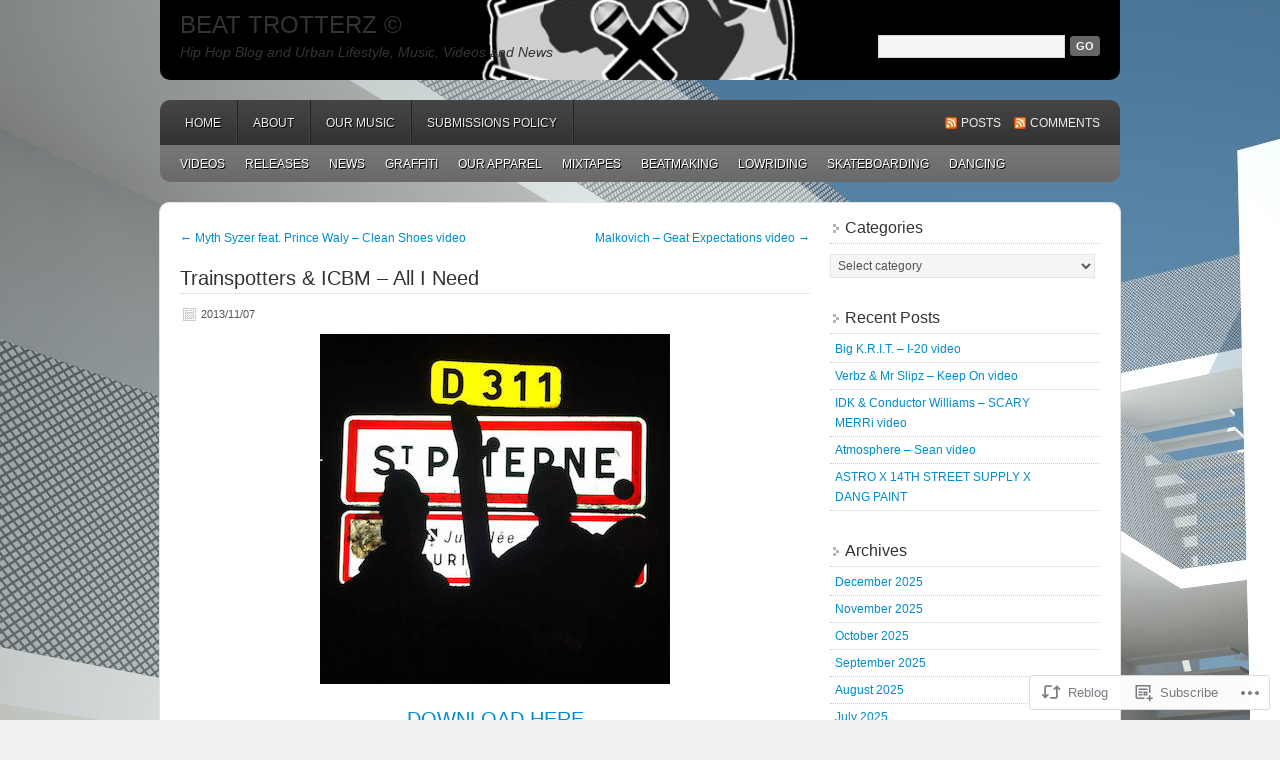

--- FILE ---
content_type: text/html; charset=UTF-8
request_url: https://beattrotterz.com/2013/11/07/trainspotters-icbm-all-i-need/
body_size: 23167
content:
<!DOCTYPE html PUBLIC "-//W3C//DTD XHTML 1.0 Transitional//EN" "http://www.w3.org/TR/xhtml1/DTD/xhtml1-transitional.dtd">
<html xmlns="http://www.w3.org/1999/xhtml" lang="en">
<head profile="http://gmpg.org/xfn/11">
	<meta http-equiv="Content-Type" content="text/html; charset=UTF-8" />
	<title>Trainspotters &amp; ICBM &#8211; All I Need | BEAT TROTTERZ ©</title>
	<link rel="pingback" href="https://beattrotterz.com/xmlrpc.php" />
	<meta name='robots' content='max-image-preview:large' />
<meta name="google-site-verification" content="_3b3WQ-sWaOwBmdCyFKfMX6kSOAdUdLib_WLfv1VlyI" />

<!-- Async WordPress.com Remote Login -->
<script id="wpcom_remote_login_js">
var wpcom_remote_login_extra_auth = '';
function wpcom_remote_login_remove_dom_node_id( element_id ) {
	var dom_node = document.getElementById( element_id );
	if ( dom_node ) { dom_node.parentNode.removeChild( dom_node ); }
}
function wpcom_remote_login_remove_dom_node_classes( class_name ) {
	var dom_nodes = document.querySelectorAll( '.' + class_name );
	for ( var i = 0; i < dom_nodes.length; i++ ) {
		dom_nodes[ i ].parentNode.removeChild( dom_nodes[ i ] );
	}
}
function wpcom_remote_login_final_cleanup() {
	wpcom_remote_login_remove_dom_node_classes( "wpcom_remote_login_msg" );
	wpcom_remote_login_remove_dom_node_id( "wpcom_remote_login_key" );
	wpcom_remote_login_remove_dom_node_id( "wpcom_remote_login_validate" );
	wpcom_remote_login_remove_dom_node_id( "wpcom_remote_login_js" );
	wpcom_remote_login_remove_dom_node_id( "wpcom_request_access_iframe" );
	wpcom_remote_login_remove_dom_node_id( "wpcom_request_access_styles" );
}

// Watch for messages back from the remote login
window.addEventListener( "message", function( e ) {
	if ( e.origin === "https://r-login.wordpress.com" ) {
		var data = {};
		try {
			data = JSON.parse( e.data );
		} catch( e ) {
			wpcom_remote_login_final_cleanup();
			return;
		}

		if ( data.msg === 'LOGIN' ) {
			// Clean up the login check iframe
			wpcom_remote_login_remove_dom_node_id( "wpcom_remote_login_key" );

			var id_regex = new RegExp( /^[0-9]+$/ );
			var token_regex = new RegExp( /^.*|.*|.*$/ );
			if (
				token_regex.test( data.token )
				&& id_regex.test( data.wpcomid )
			) {
				// We have everything we need to ask for a login
				var script = document.createElement( "script" );
				script.setAttribute( "id", "wpcom_remote_login_validate" );
				script.src = '/remote-login.php?wpcom_remote_login=validate'
					+ '&wpcomid=' + data.wpcomid
					+ '&token=' + encodeURIComponent( data.token )
					+ '&host=' + window.location.protocol
					+ '//' + window.location.hostname
					+ '&postid=65965'
					+ '&is_singular=1';
				document.body.appendChild( script );
			}

			return;
		}

		// Safari ITP, not logged in, so redirect
		if ( data.msg === 'LOGIN-REDIRECT' ) {
			window.location = 'https://wordpress.com/log-in?redirect_to=' + window.location.href;
			return;
		}

		// Safari ITP, storage access failed, remove the request
		if ( data.msg === 'LOGIN-REMOVE' ) {
			var css_zap = 'html { -webkit-transition: margin-top 1s; transition: margin-top 1s; } /* 9001 */ html { margin-top: 0 !important; } * html body { margin-top: 0 !important; } @media screen and ( max-width: 782px ) { html { margin-top: 0 !important; } * html body { margin-top: 0 !important; } }';
			var style_zap = document.createElement( 'style' );
			style_zap.type = 'text/css';
			style_zap.appendChild( document.createTextNode( css_zap ) );
			document.body.appendChild( style_zap );

			var e = document.getElementById( 'wpcom_request_access_iframe' );
			e.parentNode.removeChild( e );

			document.cookie = 'wordpress_com_login_access=denied; path=/; max-age=31536000';

			return;
		}

		// Safari ITP
		if ( data.msg === 'REQUEST_ACCESS' ) {
			console.log( 'request access: safari' );

			// Check ITP iframe enable/disable knob
			if ( wpcom_remote_login_extra_auth !== 'safari_itp_iframe' ) {
				return;
			}

			// If we are in a "private window" there is no ITP.
			var private_window = false;
			try {
				var opendb = window.openDatabase( null, null, null, null );
			} catch( e ) {
				private_window = true;
			}

			if ( private_window ) {
				console.log( 'private window' );
				return;
			}

			var iframe = document.createElement( 'iframe' );
			iframe.id = 'wpcom_request_access_iframe';
			iframe.setAttribute( 'scrolling', 'no' );
			iframe.setAttribute( 'sandbox', 'allow-storage-access-by-user-activation allow-scripts allow-same-origin allow-top-navigation-by-user-activation' );
			iframe.src = 'https://r-login.wordpress.com/remote-login.php?wpcom_remote_login=request_access&origin=' + encodeURIComponent( data.origin ) + '&wpcomid=' + encodeURIComponent( data.wpcomid );

			var css = 'html { -webkit-transition: margin-top 1s; transition: margin-top 1s; } /* 9001 */ html { margin-top: 46px !important; } * html body { margin-top: 46px !important; } @media screen and ( max-width: 660px ) { html { margin-top: 71px !important; } * html body { margin-top: 71px !important; } #wpcom_request_access_iframe { display: block; height: 71px !important; } } #wpcom_request_access_iframe { border: 0px; height: 46px; position: fixed; top: 0; left: 0; width: 100%; min-width: 100%; z-index: 99999; background: #23282d; } ';

			var style = document.createElement( 'style' );
			style.type = 'text/css';
			style.id = 'wpcom_request_access_styles';
			style.appendChild( document.createTextNode( css ) );
			document.body.appendChild( style );

			document.body.appendChild( iframe );
		}

		if ( data.msg === 'DONE' ) {
			wpcom_remote_login_final_cleanup();
		}
	}
}, false );

// Inject the remote login iframe after the page has had a chance to load
// more critical resources
window.addEventListener( "DOMContentLoaded", function( e ) {
	var iframe = document.createElement( "iframe" );
	iframe.style.display = "none";
	iframe.setAttribute( "scrolling", "no" );
	iframe.setAttribute( "id", "wpcom_remote_login_key" );
	iframe.src = "https://r-login.wordpress.com/remote-login.php"
		+ "?wpcom_remote_login=key"
		+ "&origin=aHR0cHM6Ly9iZWF0dHJvdHRlcnouY29t"
		+ "&wpcomid=9032674"
		+ "&time=" + Math.floor( Date.now() / 1000 );
	document.body.appendChild( iframe );
}, false );
</script>
<link rel='dns-prefetch' href='//s0.wp.com' />
<link rel='dns-prefetch' href='//wordpress.com' />
<link rel="alternate" type="application/rss+xml" title="BEAT TROTTERZ © &raquo; Feed" href="https://beattrotterz.com/feed/" />
<link rel="alternate" type="application/rss+xml" title="BEAT TROTTERZ © &raquo; Comments Feed" href="https://beattrotterz.com/comments/feed/" />
	<script type="text/javascript">
		/* <![CDATA[ */
		function addLoadEvent(func) {
			var oldonload = window.onload;
			if (typeof window.onload != 'function') {
				window.onload = func;
			} else {
				window.onload = function () {
					oldonload();
					func();
				}
			}
		}
		/* ]]> */
	</script>
	<link crossorigin='anonymous' rel='stylesheet' id='all-css-0-1' href='/_static/??-eJxtzEkKgDAQRNELGZs4EDfiWUJsxMzYHby+RARB3BQ8KD6cWZgUGSNDKCL7su2RwCJnbdxjCCnVWYtHggO9ZlxFTsQftYaogf+k3x2+4Vv1voRZqrHvpkHJwV5glDTa&cssminify=yes' type='text/css' media='all' />
<style id='wp-emoji-styles-inline-css'>

	img.wp-smiley, img.emoji {
		display: inline !important;
		border: none !important;
		box-shadow: none !important;
		height: 1em !important;
		width: 1em !important;
		margin: 0 0.07em !important;
		vertical-align: -0.1em !important;
		background: none !important;
		padding: 0 !important;
	}
/*# sourceURL=wp-emoji-styles-inline-css */
</style>
<link crossorigin='anonymous' rel='stylesheet' id='all-css-2-1' href='/wp-content/plugins/gutenberg-core/v22.2.0/build/styles/block-library/style.css?m=1764855221i&cssminify=yes' type='text/css' media='all' />
<style id='wp-block-library-inline-css'>
.has-text-align-justify {
	text-align:justify;
}
.has-text-align-justify{text-align:justify;}

/*# sourceURL=wp-block-library-inline-css */
</style><style id='global-styles-inline-css'>
:root{--wp--preset--aspect-ratio--square: 1;--wp--preset--aspect-ratio--4-3: 4/3;--wp--preset--aspect-ratio--3-4: 3/4;--wp--preset--aspect-ratio--3-2: 3/2;--wp--preset--aspect-ratio--2-3: 2/3;--wp--preset--aspect-ratio--16-9: 16/9;--wp--preset--aspect-ratio--9-16: 9/16;--wp--preset--color--black: #000000;--wp--preset--color--cyan-bluish-gray: #abb8c3;--wp--preset--color--white: #ffffff;--wp--preset--color--pale-pink: #f78da7;--wp--preset--color--vivid-red: #cf2e2e;--wp--preset--color--luminous-vivid-orange: #ff6900;--wp--preset--color--luminous-vivid-amber: #fcb900;--wp--preset--color--light-green-cyan: #7bdcb5;--wp--preset--color--vivid-green-cyan: #00d084;--wp--preset--color--pale-cyan-blue: #8ed1fc;--wp--preset--color--vivid-cyan-blue: #0693e3;--wp--preset--color--vivid-purple: #9b51e0;--wp--preset--gradient--vivid-cyan-blue-to-vivid-purple: linear-gradient(135deg,rgb(6,147,227) 0%,rgb(155,81,224) 100%);--wp--preset--gradient--light-green-cyan-to-vivid-green-cyan: linear-gradient(135deg,rgb(122,220,180) 0%,rgb(0,208,130) 100%);--wp--preset--gradient--luminous-vivid-amber-to-luminous-vivid-orange: linear-gradient(135deg,rgb(252,185,0) 0%,rgb(255,105,0) 100%);--wp--preset--gradient--luminous-vivid-orange-to-vivid-red: linear-gradient(135deg,rgb(255,105,0) 0%,rgb(207,46,46) 100%);--wp--preset--gradient--very-light-gray-to-cyan-bluish-gray: linear-gradient(135deg,rgb(238,238,238) 0%,rgb(169,184,195) 100%);--wp--preset--gradient--cool-to-warm-spectrum: linear-gradient(135deg,rgb(74,234,220) 0%,rgb(151,120,209) 20%,rgb(207,42,186) 40%,rgb(238,44,130) 60%,rgb(251,105,98) 80%,rgb(254,248,76) 100%);--wp--preset--gradient--blush-light-purple: linear-gradient(135deg,rgb(255,206,236) 0%,rgb(152,150,240) 100%);--wp--preset--gradient--blush-bordeaux: linear-gradient(135deg,rgb(254,205,165) 0%,rgb(254,45,45) 50%,rgb(107,0,62) 100%);--wp--preset--gradient--luminous-dusk: linear-gradient(135deg,rgb(255,203,112) 0%,rgb(199,81,192) 50%,rgb(65,88,208) 100%);--wp--preset--gradient--pale-ocean: linear-gradient(135deg,rgb(255,245,203) 0%,rgb(182,227,212) 50%,rgb(51,167,181) 100%);--wp--preset--gradient--electric-grass: linear-gradient(135deg,rgb(202,248,128) 0%,rgb(113,206,126) 100%);--wp--preset--gradient--midnight: linear-gradient(135deg,rgb(2,3,129) 0%,rgb(40,116,252) 100%);--wp--preset--font-size--small: 13px;--wp--preset--font-size--medium: 20px;--wp--preset--font-size--large: 36px;--wp--preset--font-size--x-large: 42px;--wp--preset--font-family--albert-sans: 'Albert Sans', sans-serif;--wp--preset--font-family--alegreya: Alegreya, serif;--wp--preset--font-family--arvo: Arvo, serif;--wp--preset--font-family--bodoni-moda: 'Bodoni Moda', serif;--wp--preset--font-family--bricolage-grotesque: 'Bricolage Grotesque', sans-serif;--wp--preset--font-family--cabin: Cabin, sans-serif;--wp--preset--font-family--chivo: Chivo, sans-serif;--wp--preset--font-family--commissioner: Commissioner, sans-serif;--wp--preset--font-family--cormorant: Cormorant, serif;--wp--preset--font-family--courier-prime: 'Courier Prime', monospace;--wp--preset--font-family--crimson-pro: 'Crimson Pro', serif;--wp--preset--font-family--dm-mono: 'DM Mono', monospace;--wp--preset--font-family--dm-sans: 'DM Sans', sans-serif;--wp--preset--font-family--dm-serif-display: 'DM Serif Display', serif;--wp--preset--font-family--domine: Domine, serif;--wp--preset--font-family--eb-garamond: 'EB Garamond', serif;--wp--preset--font-family--epilogue: Epilogue, sans-serif;--wp--preset--font-family--fahkwang: Fahkwang, sans-serif;--wp--preset--font-family--figtree: Figtree, sans-serif;--wp--preset--font-family--fira-sans: 'Fira Sans', sans-serif;--wp--preset--font-family--fjalla-one: 'Fjalla One', sans-serif;--wp--preset--font-family--fraunces: Fraunces, serif;--wp--preset--font-family--gabarito: Gabarito, system-ui;--wp--preset--font-family--ibm-plex-mono: 'IBM Plex Mono', monospace;--wp--preset--font-family--ibm-plex-sans: 'IBM Plex Sans', sans-serif;--wp--preset--font-family--ibarra-real-nova: 'Ibarra Real Nova', serif;--wp--preset--font-family--instrument-serif: 'Instrument Serif', serif;--wp--preset--font-family--inter: Inter, sans-serif;--wp--preset--font-family--josefin-sans: 'Josefin Sans', sans-serif;--wp--preset--font-family--jost: Jost, sans-serif;--wp--preset--font-family--libre-baskerville: 'Libre Baskerville', serif;--wp--preset--font-family--libre-franklin: 'Libre Franklin', sans-serif;--wp--preset--font-family--literata: Literata, serif;--wp--preset--font-family--lora: Lora, serif;--wp--preset--font-family--merriweather: Merriweather, serif;--wp--preset--font-family--montserrat: Montserrat, sans-serif;--wp--preset--font-family--newsreader: Newsreader, serif;--wp--preset--font-family--noto-sans-mono: 'Noto Sans Mono', sans-serif;--wp--preset--font-family--nunito: Nunito, sans-serif;--wp--preset--font-family--open-sans: 'Open Sans', sans-serif;--wp--preset--font-family--overpass: Overpass, sans-serif;--wp--preset--font-family--pt-serif: 'PT Serif', serif;--wp--preset--font-family--petrona: Petrona, serif;--wp--preset--font-family--piazzolla: Piazzolla, serif;--wp--preset--font-family--playfair-display: 'Playfair Display', serif;--wp--preset--font-family--plus-jakarta-sans: 'Plus Jakarta Sans', sans-serif;--wp--preset--font-family--poppins: Poppins, sans-serif;--wp--preset--font-family--raleway: Raleway, sans-serif;--wp--preset--font-family--roboto: Roboto, sans-serif;--wp--preset--font-family--roboto-slab: 'Roboto Slab', serif;--wp--preset--font-family--rubik: Rubik, sans-serif;--wp--preset--font-family--rufina: Rufina, serif;--wp--preset--font-family--sora: Sora, sans-serif;--wp--preset--font-family--source-sans-3: 'Source Sans 3', sans-serif;--wp--preset--font-family--source-serif-4: 'Source Serif 4', serif;--wp--preset--font-family--space-mono: 'Space Mono', monospace;--wp--preset--font-family--syne: Syne, sans-serif;--wp--preset--font-family--texturina: Texturina, serif;--wp--preset--font-family--urbanist: Urbanist, sans-serif;--wp--preset--font-family--work-sans: 'Work Sans', sans-serif;--wp--preset--spacing--20: 0.44rem;--wp--preset--spacing--30: 0.67rem;--wp--preset--spacing--40: 1rem;--wp--preset--spacing--50: 1.5rem;--wp--preset--spacing--60: 2.25rem;--wp--preset--spacing--70: 3.38rem;--wp--preset--spacing--80: 5.06rem;--wp--preset--shadow--natural: 6px 6px 9px rgba(0, 0, 0, 0.2);--wp--preset--shadow--deep: 12px 12px 50px rgba(0, 0, 0, 0.4);--wp--preset--shadow--sharp: 6px 6px 0px rgba(0, 0, 0, 0.2);--wp--preset--shadow--outlined: 6px 6px 0px -3px rgb(255, 255, 255), 6px 6px rgb(0, 0, 0);--wp--preset--shadow--crisp: 6px 6px 0px rgb(0, 0, 0);}:where(.is-layout-flex){gap: 0.5em;}:where(.is-layout-grid){gap: 0.5em;}body .is-layout-flex{display: flex;}.is-layout-flex{flex-wrap: wrap;align-items: center;}.is-layout-flex > :is(*, div){margin: 0;}body .is-layout-grid{display: grid;}.is-layout-grid > :is(*, div){margin: 0;}:where(.wp-block-columns.is-layout-flex){gap: 2em;}:where(.wp-block-columns.is-layout-grid){gap: 2em;}:where(.wp-block-post-template.is-layout-flex){gap: 1.25em;}:where(.wp-block-post-template.is-layout-grid){gap: 1.25em;}.has-black-color{color: var(--wp--preset--color--black) !important;}.has-cyan-bluish-gray-color{color: var(--wp--preset--color--cyan-bluish-gray) !important;}.has-white-color{color: var(--wp--preset--color--white) !important;}.has-pale-pink-color{color: var(--wp--preset--color--pale-pink) !important;}.has-vivid-red-color{color: var(--wp--preset--color--vivid-red) !important;}.has-luminous-vivid-orange-color{color: var(--wp--preset--color--luminous-vivid-orange) !important;}.has-luminous-vivid-amber-color{color: var(--wp--preset--color--luminous-vivid-amber) !important;}.has-light-green-cyan-color{color: var(--wp--preset--color--light-green-cyan) !important;}.has-vivid-green-cyan-color{color: var(--wp--preset--color--vivid-green-cyan) !important;}.has-pale-cyan-blue-color{color: var(--wp--preset--color--pale-cyan-blue) !important;}.has-vivid-cyan-blue-color{color: var(--wp--preset--color--vivid-cyan-blue) !important;}.has-vivid-purple-color{color: var(--wp--preset--color--vivid-purple) !important;}.has-black-background-color{background-color: var(--wp--preset--color--black) !important;}.has-cyan-bluish-gray-background-color{background-color: var(--wp--preset--color--cyan-bluish-gray) !important;}.has-white-background-color{background-color: var(--wp--preset--color--white) !important;}.has-pale-pink-background-color{background-color: var(--wp--preset--color--pale-pink) !important;}.has-vivid-red-background-color{background-color: var(--wp--preset--color--vivid-red) !important;}.has-luminous-vivid-orange-background-color{background-color: var(--wp--preset--color--luminous-vivid-orange) !important;}.has-luminous-vivid-amber-background-color{background-color: var(--wp--preset--color--luminous-vivid-amber) !important;}.has-light-green-cyan-background-color{background-color: var(--wp--preset--color--light-green-cyan) !important;}.has-vivid-green-cyan-background-color{background-color: var(--wp--preset--color--vivid-green-cyan) !important;}.has-pale-cyan-blue-background-color{background-color: var(--wp--preset--color--pale-cyan-blue) !important;}.has-vivid-cyan-blue-background-color{background-color: var(--wp--preset--color--vivid-cyan-blue) !important;}.has-vivid-purple-background-color{background-color: var(--wp--preset--color--vivid-purple) !important;}.has-black-border-color{border-color: var(--wp--preset--color--black) !important;}.has-cyan-bluish-gray-border-color{border-color: var(--wp--preset--color--cyan-bluish-gray) !important;}.has-white-border-color{border-color: var(--wp--preset--color--white) !important;}.has-pale-pink-border-color{border-color: var(--wp--preset--color--pale-pink) !important;}.has-vivid-red-border-color{border-color: var(--wp--preset--color--vivid-red) !important;}.has-luminous-vivid-orange-border-color{border-color: var(--wp--preset--color--luminous-vivid-orange) !important;}.has-luminous-vivid-amber-border-color{border-color: var(--wp--preset--color--luminous-vivid-amber) !important;}.has-light-green-cyan-border-color{border-color: var(--wp--preset--color--light-green-cyan) !important;}.has-vivid-green-cyan-border-color{border-color: var(--wp--preset--color--vivid-green-cyan) !important;}.has-pale-cyan-blue-border-color{border-color: var(--wp--preset--color--pale-cyan-blue) !important;}.has-vivid-cyan-blue-border-color{border-color: var(--wp--preset--color--vivid-cyan-blue) !important;}.has-vivid-purple-border-color{border-color: var(--wp--preset--color--vivid-purple) !important;}.has-vivid-cyan-blue-to-vivid-purple-gradient-background{background: var(--wp--preset--gradient--vivid-cyan-blue-to-vivid-purple) !important;}.has-light-green-cyan-to-vivid-green-cyan-gradient-background{background: var(--wp--preset--gradient--light-green-cyan-to-vivid-green-cyan) !important;}.has-luminous-vivid-amber-to-luminous-vivid-orange-gradient-background{background: var(--wp--preset--gradient--luminous-vivid-amber-to-luminous-vivid-orange) !important;}.has-luminous-vivid-orange-to-vivid-red-gradient-background{background: var(--wp--preset--gradient--luminous-vivid-orange-to-vivid-red) !important;}.has-very-light-gray-to-cyan-bluish-gray-gradient-background{background: var(--wp--preset--gradient--very-light-gray-to-cyan-bluish-gray) !important;}.has-cool-to-warm-spectrum-gradient-background{background: var(--wp--preset--gradient--cool-to-warm-spectrum) !important;}.has-blush-light-purple-gradient-background{background: var(--wp--preset--gradient--blush-light-purple) !important;}.has-blush-bordeaux-gradient-background{background: var(--wp--preset--gradient--blush-bordeaux) !important;}.has-luminous-dusk-gradient-background{background: var(--wp--preset--gradient--luminous-dusk) !important;}.has-pale-ocean-gradient-background{background: var(--wp--preset--gradient--pale-ocean) !important;}.has-electric-grass-gradient-background{background: var(--wp--preset--gradient--electric-grass) !important;}.has-midnight-gradient-background{background: var(--wp--preset--gradient--midnight) !important;}.has-small-font-size{font-size: var(--wp--preset--font-size--small) !important;}.has-medium-font-size{font-size: var(--wp--preset--font-size--medium) !important;}.has-large-font-size{font-size: var(--wp--preset--font-size--large) !important;}.has-x-large-font-size{font-size: var(--wp--preset--font-size--x-large) !important;}.has-albert-sans-font-family{font-family: var(--wp--preset--font-family--albert-sans) !important;}.has-alegreya-font-family{font-family: var(--wp--preset--font-family--alegreya) !important;}.has-arvo-font-family{font-family: var(--wp--preset--font-family--arvo) !important;}.has-bodoni-moda-font-family{font-family: var(--wp--preset--font-family--bodoni-moda) !important;}.has-bricolage-grotesque-font-family{font-family: var(--wp--preset--font-family--bricolage-grotesque) !important;}.has-cabin-font-family{font-family: var(--wp--preset--font-family--cabin) !important;}.has-chivo-font-family{font-family: var(--wp--preset--font-family--chivo) !important;}.has-commissioner-font-family{font-family: var(--wp--preset--font-family--commissioner) !important;}.has-cormorant-font-family{font-family: var(--wp--preset--font-family--cormorant) !important;}.has-courier-prime-font-family{font-family: var(--wp--preset--font-family--courier-prime) !important;}.has-crimson-pro-font-family{font-family: var(--wp--preset--font-family--crimson-pro) !important;}.has-dm-mono-font-family{font-family: var(--wp--preset--font-family--dm-mono) !important;}.has-dm-sans-font-family{font-family: var(--wp--preset--font-family--dm-sans) !important;}.has-dm-serif-display-font-family{font-family: var(--wp--preset--font-family--dm-serif-display) !important;}.has-domine-font-family{font-family: var(--wp--preset--font-family--domine) !important;}.has-eb-garamond-font-family{font-family: var(--wp--preset--font-family--eb-garamond) !important;}.has-epilogue-font-family{font-family: var(--wp--preset--font-family--epilogue) !important;}.has-fahkwang-font-family{font-family: var(--wp--preset--font-family--fahkwang) !important;}.has-figtree-font-family{font-family: var(--wp--preset--font-family--figtree) !important;}.has-fira-sans-font-family{font-family: var(--wp--preset--font-family--fira-sans) !important;}.has-fjalla-one-font-family{font-family: var(--wp--preset--font-family--fjalla-one) !important;}.has-fraunces-font-family{font-family: var(--wp--preset--font-family--fraunces) !important;}.has-gabarito-font-family{font-family: var(--wp--preset--font-family--gabarito) !important;}.has-ibm-plex-mono-font-family{font-family: var(--wp--preset--font-family--ibm-plex-mono) !important;}.has-ibm-plex-sans-font-family{font-family: var(--wp--preset--font-family--ibm-plex-sans) !important;}.has-ibarra-real-nova-font-family{font-family: var(--wp--preset--font-family--ibarra-real-nova) !important;}.has-instrument-serif-font-family{font-family: var(--wp--preset--font-family--instrument-serif) !important;}.has-inter-font-family{font-family: var(--wp--preset--font-family--inter) !important;}.has-josefin-sans-font-family{font-family: var(--wp--preset--font-family--josefin-sans) !important;}.has-jost-font-family{font-family: var(--wp--preset--font-family--jost) !important;}.has-libre-baskerville-font-family{font-family: var(--wp--preset--font-family--libre-baskerville) !important;}.has-libre-franklin-font-family{font-family: var(--wp--preset--font-family--libre-franklin) !important;}.has-literata-font-family{font-family: var(--wp--preset--font-family--literata) !important;}.has-lora-font-family{font-family: var(--wp--preset--font-family--lora) !important;}.has-merriweather-font-family{font-family: var(--wp--preset--font-family--merriweather) !important;}.has-montserrat-font-family{font-family: var(--wp--preset--font-family--montserrat) !important;}.has-newsreader-font-family{font-family: var(--wp--preset--font-family--newsreader) !important;}.has-noto-sans-mono-font-family{font-family: var(--wp--preset--font-family--noto-sans-mono) !important;}.has-nunito-font-family{font-family: var(--wp--preset--font-family--nunito) !important;}.has-open-sans-font-family{font-family: var(--wp--preset--font-family--open-sans) !important;}.has-overpass-font-family{font-family: var(--wp--preset--font-family--overpass) !important;}.has-pt-serif-font-family{font-family: var(--wp--preset--font-family--pt-serif) !important;}.has-petrona-font-family{font-family: var(--wp--preset--font-family--petrona) !important;}.has-piazzolla-font-family{font-family: var(--wp--preset--font-family--piazzolla) !important;}.has-playfair-display-font-family{font-family: var(--wp--preset--font-family--playfair-display) !important;}.has-plus-jakarta-sans-font-family{font-family: var(--wp--preset--font-family--plus-jakarta-sans) !important;}.has-poppins-font-family{font-family: var(--wp--preset--font-family--poppins) !important;}.has-raleway-font-family{font-family: var(--wp--preset--font-family--raleway) !important;}.has-roboto-font-family{font-family: var(--wp--preset--font-family--roboto) !important;}.has-roboto-slab-font-family{font-family: var(--wp--preset--font-family--roboto-slab) !important;}.has-rubik-font-family{font-family: var(--wp--preset--font-family--rubik) !important;}.has-rufina-font-family{font-family: var(--wp--preset--font-family--rufina) !important;}.has-sora-font-family{font-family: var(--wp--preset--font-family--sora) !important;}.has-source-sans-3-font-family{font-family: var(--wp--preset--font-family--source-sans-3) !important;}.has-source-serif-4-font-family{font-family: var(--wp--preset--font-family--source-serif-4) !important;}.has-space-mono-font-family{font-family: var(--wp--preset--font-family--space-mono) !important;}.has-syne-font-family{font-family: var(--wp--preset--font-family--syne) !important;}.has-texturina-font-family{font-family: var(--wp--preset--font-family--texturina) !important;}.has-urbanist-font-family{font-family: var(--wp--preset--font-family--urbanist) !important;}.has-work-sans-font-family{font-family: var(--wp--preset--font-family--work-sans) !important;}
/*# sourceURL=global-styles-inline-css */
</style>

<style id='classic-theme-styles-inline-css'>
/*! This file is auto-generated */
.wp-block-button__link{color:#fff;background-color:#32373c;border-radius:9999px;box-shadow:none;text-decoration:none;padding:calc(.667em + 2px) calc(1.333em + 2px);font-size:1.125em}.wp-block-file__button{background:#32373c;color:#fff;text-decoration:none}
/*# sourceURL=/wp-includes/css/classic-themes.min.css */
</style>
<link crossorigin='anonymous' rel='stylesheet' id='all-css-4-1' href='/_static/??-eJx9jdsKAjEMRH/IGHRF8UH8lm6NNdobTcvi35t1QfHCvoSZYU4Ghww2xUqxYmiQfXMcBW0qpHnIpqI2Ap3YkKegtaUVWeB/bMjKQN/nQiKgN3ALUC8Kyhyn1PgaPN9InXwlE8oYU2Wl5SV+fk5TmFuPaqnkwkIo9e5pbr9Q75NT6Z7jbzsHOUrgkzWVU/wwcPaGy4gew2G126y2+67r1tcHu+WIog==&cssminify=yes' type='text/css' media='all' />
<link crossorigin='anonymous' rel='stylesheet' id='print-css-5-1' href='/wp-content/mu-plugins/global-print/global-print.css?m=1465851035i&cssminify=yes' type='text/css' media='print' />
<style id='jetpack-global-styles-frontend-style-inline-css'>
:root { --font-headings: unset; --font-base: unset; --font-headings-default: -apple-system,BlinkMacSystemFont,"Segoe UI",Roboto,Oxygen-Sans,Ubuntu,Cantarell,"Helvetica Neue",sans-serif; --font-base-default: -apple-system,BlinkMacSystemFont,"Segoe UI",Roboto,Oxygen-Sans,Ubuntu,Cantarell,"Helvetica Neue",sans-serif;}
/*# sourceURL=jetpack-global-styles-frontend-style-inline-css */
</style>
<link crossorigin='anonymous' rel='stylesheet' id='all-css-8-1' href='/_static/??-eJyNjcEKwjAQRH/IuFRT6kX8FNkmS5K6yQY3Qfx7bfEiXrwM82B4A49qnJRGpUHupnIPqSgs1Cq624chi6zhO5OCRryTR++fW00l7J3qDv43XVNxoOISsmEJol/wY2uR8vs3WggsM/I6uOTzMI3Hw8lOg11eUT1JKA==&cssminify=yes' type='text/css' media='all' />
<script type="text/javascript" id="jetpack_related-posts-js-extra">
/* <![CDATA[ */
var related_posts_js_options = {"post_heading":"h4"};
//# sourceURL=jetpack_related-posts-js-extra
/* ]]> */
</script>
<script type="text/javascript" id="wpcom-actionbar-placeholder-js-extra">
/* <![CDATA[ */
var actionbardata = {"siteID":"9032674","postID":"65965","siteURL":"https://beattrotterz.com","xhrURL":"https://beattrotterz.com/wp-admin/admin-ajax.php","nonce":"9ec3d00049","isLoggedIn":"","statusMessage":"","subsEmailDefault":"instantly","proxyScriptUrl":"https://s0.wp.com/wp-content/js/wpcom-proxy-request.js?m=1513050504i&amp;ver=20211021","shortlink":"https://wp.me/pBTOi-h9X","i18n":{"followedText":"New posts from this site will now appear in your \u003Ca href=\"https://wordpress.com/reader\"\u003EReader\u003C/a\u003E","foldBar":"Collapse this bar","unfoldBar":"Expand this bar","shortLinkCopied":"Shortlink copied to clipboard."}};
//# sourceURL=wpcom-actionbar-placeholder-js-extra
/* ]]> */
</script>
<script type="text/javascript" id="jetpack-mu-wpcom-settings-js-before">
/* <![CDATA[ */
var JETPACK_MU_WPCOM_SETTINGS = {"assetsUrl":"https://s0.wp.com/wp-content/mu-plugins/jetpack-mu-wpcom-plugin/moon/jetpack_vendor/automattic/jetpack-mu-wpcom/src/build/"};
//# sourceURL=jetpack-mu-wpcom-settings-js-before
/* ]]> */
</script>
<script crossorigin='anonymous' type='text/javascript'  src='/_static/??/wp-content/mu-plugins/jetpack-plugin/moon/_inc/build/related-posts/related-posts.min.js,/wp-content/js/rlt-proxy.js?m=1755006225j'></script>
<script type="text/javascript" id="rlt-proxy-js-after">
/* <![CDATA[ */
	rltInitialize( {"token":null,"iframeOrigins":["https:\/\/widgets.wp.com"]} );
//# sourceURL=rlt-proxy-js-after
/* ]]> */
</script>
<link rel="EditURI" type="application/rsd+xml" title="RSD" href="https://beattrotterz.wordpress.com/xmlrpc.php?rsd" />
<meta name="generator" content="WordPress.com" />
<link rel="canonical" href="https://beattrotterz.com/2013/11/07/trainspotters-icbm-all-i-need/" />
<link rel='shortlink' href='https://wp.me/pBTOi-h9X' />
<link rel="alternate" type="application/json+oembed" href="https://public-api.wordpress.com/oembed/?format=json&amp;url=https%3A%2F%2Fbeattrotterz.com%2F2013%2F11%2F07%2Ftrainspotters-icbm-all-i-need%2F&amp;for=wpcom-auto-discovery" /><link rel="alternate" type="application/xml+oembed" href="https://public-api.wordpress.com/oembed/?format=xml&amp;url=https%3A%2F%2Fbeattrotterz.com%2F2013%2F11%2F07%2Ftrainspotters-icbm-all-i-need%2F&amp;for=wpcom-auto-discovery" />
<!-- Jetpack Open Graph Tags -->
<meta property="og:type" content="article" />
<meta property="og:title" content="Trainspotters &amp; ICBM &#8211; All I Need" />
<meta property="og:url" content="https://beattrotterz.com/2013/11/07/trainspotters-icbm-all-i-need/" />
<meta property="og:description" content="DOWNLOAD HERE Rap by George Kaplan &amp; Ricky Rewind a.k.a. Käp &amp; Erk Produced, mixed and mastered by Benoît Malo a.k.a. ICBM String sample from some nice random Japanese porn film" />
<meta property="article:published_time" content="2013-11-07T15:50:14+00:00" />
<meta property="article:modified_time" content="2023-04-13T15:56:30+00:00" />
<meta property="og:site_name" content="BEAT TROTTERZ ©" />
<meta property="og:image" content="https://beattrotterz.com/wp-content/uploads/2023/04/trainspotters-icbm-all-i-need.jpg" />
<meta property="og:image:secure_url" content="https://beattrotterz.com/wp-content/uploads/2023/04/trainspotters-icbm-all-i-need.jpg" />
<meta property="og:image:width" content="350" />
<meta property="og:image:height" content="350" />
<meta property="og:image:alt" content="Trainspotters ICBM - All I Need" />
<meta property="og:locale" content="en_US" />
<meta property="article:publisher" content="https://www.facebook.com/WordPresscom" />
<meta name="twitter:creator" content="@BeatTrotterz" />
<meta name="twitter:site" content="@BeatTrotterz" />
<meta name="twitter:text:title" content="Trainspotters &amp; ICBM &#8211; All I&nbsp;Need" />
<meta name="twitter:image" content="https://beattrotterz.com/wp-content/uploads/2023/04/trainspotters-icbm-all-i-need.jpg?w=640" />
<meta name="twitter:image:alt" content="Trainspotters ICBM - All I Need" />
<meta name="twitter:card" content="summary_large_image" />

<!-- End Jetpack Open Graph Tags -->
<link rel='openid.server' href='https://beattrotterz.com/?openidserver=1' />
<link rel='openid.delegate' href='https://beattrotterz.com/' />
<link rel="search" type="application/opensearchdescription+xml" href="https://beattrotterz.com/osd.xml" title="BEAT TROTTERZ ©" />
<link rel="search" type="application/opensearchdescription+xml" href="https://s1.wp.com/opensearch.xml" title="WordPress.com" />
		<style id="wpcom-hotfix-masterbar-style">
			@media screen and (min-width: 783px) {
				#wpadminbar .quicklinks li#wp-admin-bar-my-account.with-avatar > a img {
					margin-top: 5px;
				}
			}
		</style>
		<meta name="description" content="DOWNLOAD HERE Rap by George Kaplan &amp; Ricky Rewind a.k.a. Käp &amp; Erk Produced, mixed and mastered by Benoît Malo a.k.a. ICBM String sample from some nice random Japanese porn film" />
		<style type="text/css">
			#header {
				background: transparent url(https://beattrotterz.com/wp-content/uploads/2010/07/cropped-beat-trotterz.jpg) no-repeat;
				border: none;
			}
		</style>
		<style type="text/css">
			#header h1,
			#header h1 a,
			#header h1 a:visited,
			#header h4,
			#header h4 a,
			#header h4 a:visited,
			.header-left {
				color: #333333;
			}
		</style>
<style type="text/css" id="custom-background-css">
body.custom-background { background-image: url("https://beattrotterz.files.wordpress.com/2014/05/02_011.jpg"); background-position: left top; background-size: auto; background-repeat: repeat; background-attachment: fixed; }
</style>
	<style type="text/css" id="custom-colors-css">body { background-color: #F0F0F0;}
</style>
<link rel="icon" href="https://beattrotterz.com/wp-content/uploads/2021/10/cropped-beat-trotterz-logo.jpg?w=32" sizes="32x32" />
<link rel="icon" href="https://beattrotterz.com/wp-content/uploads/2021/10/cropped-beat-trotterz-logo.jpg?w=192" sizes="192x192" />
<link rel="apple-touch-icon" href="https://beattrotterz.com/wp-content/uploads/2021/10/cropped-beat-trotterz-logo.jpg?w=180" />
<meta name="msapplication-TileImage" content="https://beattrotterz.com/wp-content/uploads/2021/10/cropped-beat-trotterz-logo.jpg?w=270" />
<link crossorigin='anonymous' rel='stylesheet' id='all-css-0-3' href='/_static/??-eJyNjMEKgzAQBX9Ifdha9CJ+StF1KdFkN7gJ+X0RbM89zjAMSqxJJbEkhFxHnz9ODBunONN+M4Kq4O2EsHil3WDFRT4aMqvw/yHomj0baD40G/tf9BXXcApj27+ej6Hr2247ASkBO20=&cssminify=yes' type='text/css' media='all' />
</head>

<body class="wp-singular post-template-default single single-post postid-65965 single-format-standard custom-background wp-theme-pubenterprise customizer-styles-applied jetpack-reblog-enabled">

<div id="header">
	<div class="header-left">
					<h4><a href="https://beattrotterz.com/">BEAT TROTTERZ ©</a></h4>
				<p id="description">Hip Hop Blog and Urban Lifestyle, Music, Videos and News</p>
	</div>
	<div class="header-right">
		<form method="get" id="searchform" action="https://beattrotterz.com/" >
			<div><label class="hidden" for="s">Search:</label>
			<input type="text" value="" name="s" id="s" />
			<input type="submit" id="searchsubmit" value="Go" /></div>
		</form>
	</div>
</div>
<div id="access">
	<div id="nav">
		<div id="supernav" class="navleft nav">
			<div class="menu"><ul>
<li ><a href="https://beattrotterz.com/">Home</a></li><li class="page_item page-item-2"><a href="https://beattrotterz.com/about/">About</a></li>
<li class="page_item page-item-1213"><a href="https://beattrotterz.com/join-us/">Our Music</a></li>
<li class="page_item page-item-1659"><a href="https://beattrotterz.com/submissions-policy/">Submissions Policy</a></li>
</ul></div>
		</div>
		<div class="navright">
			<a class="rsslink" rel="nofollow" href="https://beattrotterz.com/feed/">Posts</a>
			<a class="rsslink" rel="nofollow" href="https://beattrotterz.com/comments/feed/">Comments</a>
		</div>
	</div>

	<div id="subnav" class="subnav nav">
			<div class="menu">
		<ul>
				<li class="cat-item cat-item-1149"><a href="https://beattrotterz.com/category/videos/">Videos</a>
</li>
	<li class="cat-item cat-item-5878"><a href="https://beattrotterz.com/category/releases/">Releases</a>
</li>
	<li class="cat-item cat-item-103"><a href="https://beattrotterz.com/category/news/">News</a>
</li>
	<li class="cat-item cat-item-14884"><a href="https://beattrotterz.com/category/graffiti/">Graffiti</a>
</li>
	<li class="cat-item cat-item-37891650"><a href="https://beattrotterz.com/category/our-apparel/">Our Apparel</a>
</li>
	<li class="cat-item cat-item-92179"><a href="https://beattrotterz.com/category/mixtapes/">Mixtapes</a>
</li>
	<li class="cat-item cat-item-1639559"><a href="https://beattrotterz.com/category/beatmaking/">Beatmaking</a>
</li>
	<li class="cat-item cat-item-31427274"><a href="https://beattrotterz.com/category/lowriding/">Lowriding</a>
</li>
	<li class="cat-item cat-item-6038"><a href="https://beattrotterz.com/category/skateboarding/">Skateboarding</a>
</li>
	<li class="cat-item cat-item-3522"><a href="https://beattrotterz.com/category/dancing/">Dancing</a>
</li>
		</ul>
	</div>
	</div>
</div>

<div id="wrap">
<div id="content">

	<div id="content-left">

		
			<div id="nav-above">
				<div class="nav-previous"><a href="https://beattrotterz.com/2013/11/07/myth-syzer-feat-prince-waly-clean-shoes-video/" rel="prev"><span class="meta-nav">&larr;</span> Myth Syzer feat. Prince Waly &#8211; Clean Shoes&nbsp;video</a></div>
				<div class="nav-next"><a href="https://beattrotterz.com/2013/11/07/malkovich-geat-expectations-video/" rel="next">Malkovich &#8211; Geat Expectations&nbsp;video <span class="meta-nav">&rarr;</span></a></div>
			</div>

			<div class="post-65965 post type-post status-publish format-standard hentry category-releases">

				<div class="entry">

					<h1>Trainspotters &amp; ICBM &#8211; All I&nbsp;Need</h1>

					<div class="post-info">
						<p>
							<span class="time">2013/11/07</span>
																											</p>
					</div>

					<p><a href="https://beattrotterz.com/2013/11/07/trainspotters-icbm-all-i-need/trainspotters-icbm-all-i-need/" rel="attachment wp-att-65966"><img data-attachment-id="65966" data-permalink="https://beattrotterz.com/2013/11/07/trainspotters-icbm-all-i-need/trainspotters-icbm-all-i-need/" data-orig-file="https://beattrotterz.com/wp-content/uploads/2023/04/trainspotters-icbm-all-i-need.jpg" data-orig-size="350,350" data-comments-opened="1" data-image-meta="{&quot;aperture&quot;:&quot;0&quot;,&quot;credit&quot;:&quot;&quot;,&quot;camera&quot;:&quot;&quot;,&quot;caption&quot;:&quot;&quot;,&quot;created_timestamp&quot;:&quot;0&quot;,&quot;copyright&quot;:&quot;&quot;,&quot;focal_length&quot;:&quot;0&quot;,&quot;iso&quot;:&quot;0&quot;,&quot;shutter_speed&quot;:&quot;0&quot;,&quot;title&quot;:&quot;&quot;,&quot;orientation&quot;:&quot;1&quot;}" data-image-title="Trainspotters &amp;amp; ICBM &amp;#8211; All I Need" data-image-description="" data-image-caption="" data-medium-file="https://beattrotterz.com/wp-content/uploads/2023/04/trainspotters-icbm-all-i-need.jpg?w=300" data-large-file="https://beattrotterz.com/wp-content/uploads/2023/04/trainspotters-icbm-all-i-need.jpg?w=350" class="aligncenter size-full wp-image-65966" title="Trainspotters ICBM - All I Need" src="https://beattrotterz.com/wp-content/uploads/2023/04/trainspotters-icbm-all-i-need.jpg?w=630" alt="Trainspotters ICBM - All I Need"   srcset="https://beattrotterz.com/wp-content/uploads/2023/04/trainspotters-icbm-all-i-need.jpg 350w, https://beattrotterz.com/wp-content/uploads/2023/04/trainspotters-icbm-all-i-need.jpg?w=150&amp;h=150 150w, https://beattrotterz.com/wp-content/uploads/2023/04/trainspotters-icbm-all-i-need.jpg?w=300&amp;h=300 300w" sizes="(max-width: 350px) 100vw, 350px" /></a></p>
<h1 style="text-align: center"><a title="download : Trainspotters ICBM - All I Need on Bandcamp" href="https://icbm.bandcamp.com/album/trainspotters-icbm-all-i-need" target="_blank" rel="noopener">DOWNLOAD HERE</a></h1>
<p style="text-align: center"><iframe width="100%" height="120" style="position: relative; display: block; width: 100%; height: 120px;" src="//bandcamp.com/EmbeddedPlayer/v=2/album=1669422814/size=large/bgcol=ffffff/linkcol=0687f5/tracklist=false/artwork=small/" allowtransparency="true" frameborder="0"></iframe></p>
<h2 style="text-align: center">Rap by George Kaplan &amp; Ricky Rewind a.k.a. Käp &amp; Erk<br />
Produced, mixed and mastered by Benoît Malo a.k.a. ICBM<br />
String sample from some nice random Japanese porn film</h2>
<div id="jp-post-flair" class="sharedaddy sd-rating-enabled sd-like-enabled sd-sharing-enabled"><div class="sd-block sd-rating"><h3 class="sd-title">Rate this:</h3><div class="cs-rating pd-rating" id="pd_rating_holder_1662400_post_65965"></div></div><div class="sharedaddy sd-sharing-enabled"><div class="robots-nocontent sd-block sd-social sd-social-icon-text sd-sharing"><h3 class="sd-title">Share this:</h3><div class="sd-content"><ul><li class="share-reddit"><a rel="nofollow noopener noreferrer"
				data-shared="sharing-reddit-65965"
				class="share-reddit sd-button share-icon"
				href="https://beattrotterz.com/2013/11/07/trainspotters-icbm-all-i-need/?share=reddit"
				target="_blank"
				aria-labelledby="sharing-reddit-65965"
				>
				<span id="sharing-reddit-65965" hidden>Click to share on Reddit (Opens in new window)</span>
				<span>Reddit</span>
			</a></li><li class="share-tumblr"><a rel="nofollow noopener noreferrer"
				data-shared="sharing-tumblr-65965"
				class="share-tumblr sd-button share-icon"
				href="https://beattrotterz.com/2013/11/07/trainspotters-icbm-all-i-need/?share=tumblr"
				target="_blank"
				aria-labelledby="sharing-tumblr-65965"
				>
				<span id="sharing-tumblr-65965" hidden>Click to share on Tumblr (Opens in new window)</span>
				<span>Tumblr</span>
			</a></li><li class="share-facebook"><a rel="nofollow noopener noreferrer"
				data-shared="sharing-facebook-65965"
				class="share-facebook sd-button share-icon"
				href="https://beattrotterz.com/2013/11/07/trainspotters-icbm-all-i-need/?share=facebook"
				target="_blank"
				aria-labelledby="sharing-facebook-65965"
				>
				<span id="sharing-facebook-65965" hidden>Click to share on Facebook (Opens in new window)</span>
				<span>Facebook</span>
			</a></li><li class="share-linkedin"><a rel="nofollow noopener noreferrer"
				data-shared="sharing-linkedin-65965"
				class="share-linkedin sd-button share-icon"
				href="https://beattrotterz.com/2013/11/07/trainspotters-icbm-all-i-need/?share=linkedin"
				target="_blank"
				aria-labelledby="sharing-linkedin-65965"
				>
				<span id="sharing-linkedin-65965" hidden>Click to share on LinkedIn (Opens in new window)</span>
				<span>LinkedIn</span>
			</a></li><li class="share-jetpack-whatsapp"><a rel="nofollow noopener noreferrer"
				data-shared="sharing-whatsapp-65965"
				class="share-jetpack-whatsapp sd-button share-icon"
				href="https://beattrotterz.com/2013/11/07/trainspotters-icbm-all-i-need/?share=jetpack-whatsapp"
				target="_blank"
				aria-labelledby="sharing-whatsapp-65965"
				>
				<span id="sharing-whatsapp-65965" hidden>Click to share on WhatsApp (Opens in new window)</span>
				<span>WhatsApp</span>
			</a></li><li class="share-twitter"><a rel="nofollow noopener noreferrer"
				data-shared="sharing-twitter-65965"
				class="share-twitter sd-button share-icon"
				href="https://beattrotterz.com/2013/11/07/trainspotters-icbm-all-i-need/?share=twitter"
				target="_blank"
				aria-labelledby="sharing-twitter-65965"
				>
				<span id="sharing-twitter-65965" hidden>Click to share on X (Opens in new window)</span>
				<span>X</span>
			</a></li><li class="share-pinterest"><a rel="nofollow noopener noreferrer"
				data-shared="sharing-pinterest-65965"
				class="share-pinterest sd-button share-icon"
				href="https://beattrotterz.com/2013/11/07/trainspotters-icbm-all-i-need/?share=pinterest"
				target="_blank"
				aria-labelledby="sharing-pinterest-65965"
				>
				<span id="sharing-pinterest-65965" hidden>Click to share on Pinterest (Opens in new window)</span>
				<span>Pinterest</span>
			</a></li><li class="share-end"></li></ul></div></div></div><div class='sharedaddy sd-block sd-like jetpack-likes-widget-wrapper jetpack-likes-widget-unloaded' id='like-post-wrapper-9032674-65965-694d4707614dc' data-src='//widgets.wp.com/likes/index.html?ver=20251225#blog_id=9032674&amp;post_id=65965&amp;origin=beattrotterz.wordpress.com&amp;obj_id=9032674-65965-694d4707614dc&amp;domain=beattrotterz.com' data-name='like-post-frame-9032674-65965-694d4707614dc' data-title='Like or Reblog'><div class='likes-widget-placeholder post-likes-widget-placeholder' style='height: 55px;'><span class='button'><span>Like</span></span> <span class='loading'>Loading...</span></div><span class='sd-text-color'></span><a class='sd-link-color'></a></div>
<div id='jp-relatedposts' class='jp-relatedposts' >
	<h3 class="jp-relatedposts-headline"><em>Related</em></h3>
</div></div><div class="clear"></div>
					
					<!--
					<rdf:RDF xmlns:rdf="http://www.w3.org/1999/02/22-rdf-syntax-ns#"
			xmlns:dc="http://purl.org/dc/elements/1.1/"
			xmlns:trackback="http://madskills.com/public/xml/rss/module/trackback/">
		<rdf:Description rdf:about="https://beattrotterz.com/2013/11/07/trainspotters-icbm-all-i-need/"
    dc:identifier="https://beattrotterz.com/2013/11/07/trainspotters-icbm-all-i-need/"
    dc:title="Trainspotters &amp; ICBM &#8211; All I&nbsp;Need"
    trackback:ping="https://beattrotterz.com/2013/11/07/trainspotters-icbm-all-i-need/trackback/" />
</rdf:RDF>					-->

				</div>

				<div class="post-meta">
					<p>
						<span class="categories">Filed under <a href="https://beattrotterz.com/category/releases/" rel="category tag">Releases</a></span>
											</p>
				</div>

			</div>

						<div class="author-box">
				<p><img referrerpolicy="no-referrer" alt='Unknown&#039;s avatar' src='https://2.gravatar.com/avatar/bb65f95c7a1ab4f3b9f92be932766d2f59351dc002289fecc1f0f5546cfcf1f3?s=70&#038;d=https%3A%2F%2F2.gravatar.com%2Favatar%2Fad516503a11cd5ca435acc9bb6523536%3Fs%3D70&#038;r=G' srcset='https://2.gravatar.com/avatar/bb65f95c7a1ab4f3b9f92be932766d2f59351dc002289fecc1f0f5546cfcf1f3?s=70&#038;d=https%3A%2F%2F2.gravatar.com%2Favatar%2Fad516503a11cd5ca435acc9bb6523536%3Fs%3D70&#038;r=G 1x, https://2.gravatar.com/avatar/bb65f95c7a1ab4f3b9f92be932766d2f59351dc002289fecc1f0f5546cfcf1f3?s=105&#038;d=https%3A%2F%2F2.gravatar.com%2Favatar%2Fad516503a11cd5ca435acc9bb6523536%3Fs%3D105&#038;r=G 1.5x, https://2.gravatar.com/avatar/bb65f95c7a1ab4f3b9f92be932766d2f59351dc002289fecc1f0f5546cfcf1f3?s=140&#038;d=https%3A%2F%2F2.gravatar.com%2Favatar%2Fad516503a11cd5ca435acc9bb6523536%3Fs%3D140&#038;r=G 2x, https://2.gravatar.com/avatar/bb65f95c7a1ab4f3b9f92be932766d2f59351dc002289fecc1f0f5546cfcf1f3?s=210&#038;d=https%3A%2F%2F2.gravatar.com%2Favatar%2Fad516503a11cd5ca435acc9bb6523536%3Fs%3D210&#038;r=G 3x, https://2.gravatar.com/avatar/bb65f95c7a1ab4f3b9f92be932766d2f59351dc002289fecc1f0f5546cfcf1f3?s=280&#038;d=https%3A%2F%2F2.gravatar.com%2Favatar%2Fad516503a11cd5ca435acc9bb6523536%3Fs%3D280&#038;r=G 4x' class='avatar avatar-70' height='70' width='70' loading='lazy' decoding='async' /><strong>About Beat Trotterz</strong><br />Hip Hop Blog and Urban Culture</p>
			</div>
			
						<p></p>

			<div id="comments">
	


		<p class="nocomments">Comments are closed.</p>


</div><!-- #comments -->
	</div>

<div id="sidebar">

	
        <div class="widget widget_categories">
            <h4>Categories</h4>
            <select  name='cat' id='cat' class='postform'>
	<option value='-1'>Select category</option>
	<option class="level-0" value="1639559">Beatmaking</option>
	<option class="level-0" value="3522">Dancing</option>
	<option class="level-0" value="14884">Graffiti</option>
	<option class="level-0" value="31427274">Lowriding</option>
	<option class="level-0" value="92179">Mixtapes</option>
	<option class="level-0" value="103">News</option>
	<option class="level-0" value="37891650">Our Apparel</option>
	<option class="level-0" value="5878">Releases</option>
	<option class="level-0" value="2239">Shows</option>
	<option class="level-0" value="6038">Skateboarding</option>
	<option class="level-0" value="80188">Turntablism</option>
	<option class="level-0" value="1149">Videos</option>
</select>
            <script type="text/javascript">
			/* <![CDATA[ */
                var dropdown = document.getElementById("cat");
                function onCatChange() {
                    if ( dropdown.options[dropdown.selectedIndex].value > 0 ) {
                        location.href = "https://beattrotterz.com/?cat="+dropdown.options[dropdown.selectedIndex].value;
                    }
                }
                dropdown.onchange = onCatChange;
            /* ]]> */
            </script>
        </div>

		<div class="widget widget_recent_entries">
            <h4>Recent Posts</h4>
                <ul>
                    	<li><a href='https://beattrotterz.com/2025/12/22/big-k-r-i-t-i-20-video/'>Big K.R.I.T. &#8211; I-20&nbsp;video</a></li>
	<li><a href='https://beattrotterz.com/2025/12/18/verbz-mr-slipz-keep-on-video/'>Verbz &amp; Mr Slipz &#8211; Keep On&nbsp;video</a></li>
	<li><a href='https://beattrotterz.com/2025/12/16/idk-conductor-williams-scary-merri-video/'>IDK &amp; Conductor Williams &#8211; SCARY MERRi&nbsp;video</a></li>
	<li><a href='https://beattrotterz.com/2025/12/16/atmosphere-sean-video/'>Atmosphere &#8211; Sean&nbsp;video</a></li>
	<li><a href='https://beattrotterz.com/2025/12/16/astro-x-14th-street-supply-x-dang-paint/'>ASTRO X 14TH STREET SUPPLY X DANG&nbsp;PAINT</a></li>
                </ul>
		</div>

		<div class="widget widget_archive">
            <h4>Archives</h4>
                <ul>
                    	<li><a href='https://beattrotterz.com/2025/12/'>December 2025</a></li>
	<li><a href='https://beattrotterz.com/2025/11/'>November 2025</a></li>
	<li><a href='https://beattrotterz.com/2025/10/'>October 2025</a></li>
	<li><a href='https://beattrotterz.com/2025/09/'>September 2025</a></li>
	<li><a href='https://beattrotterz.com/2025/08/'>August 2025</a></li>
	<li><a href='https://beattrotterz.com/2025/07/'>July 2025</a></li>
	<li><a href='https://beattrotterz.com/2025/06/'>June 2025</a></li>
	<li><a href='https://beattrotterz.com/2025/05/'>May 2025</a></li>
	<li><a href='https://beattrotterz.com/2025/04/'>April 2025</a></li>
	<li><a href='https://beattrotterz.com/2025/03/'>March 2025</a></li>
	<li><a href='https://beattrotterz.com/2025/02/'>February 2025</a></li>
	<li><a href='https://beattrotterz.com/2025/01/'>January 2025</a></li>
	<li><a href='https://beattrotterz.com/2024/12/'>December 2024</a></li>
	<li><a href='https://beattrotterz.com/2024/11/'>November 2024</a></li>
	<li><a href='https://beattrotterz.com/2024/10/'>October 2024</a></li>
	<li><a href='https://beattrotterz.com/2024/09/'>September 2024</a></li>
	<li><a href='https://beattrotterz.com/2024/08/'>August 2024</a></li>
	<li><a href='https://beattrotterz.com/2024/07/'>July 2024</a></li>
	<li><a href='https://beattrotterz.com/2024/06/'>June 2024</a></li>
	<li><a href='https://beattrotterz.com/2024/05/'>May 2024</a></li>
	<li><a href='https://beattrotterz.com/2024/04/'>April 2024</a></li>
	<li><a href='https://beattrotterz.com/2024/03/'>March 2024</a></li>
	<li><a href='https://beattrotterz.com/2024/02/'>February 2024</a></li>
	<li><a href='https://beattrotterz.com/2024/01/'>January 2024</a></li>
	<li><a href='https://beattrotterz.com/2023/12/'>December 2023</a></li>
	<li><a href='https://beattrotterz.com/2023/11/'>November 2023</a></li>
	<li><a href='https://beattrotterz.com/2023/10/'>October 2023</a></li>
	<li><a href='https://beattrotterz.com/2023/09/'>September 2023</a></li>
	<li><a href='https://beattrotterz.com/2023/08/'>August 2023</a></li>
	<li><a href='https://beattrotterz.com/2023/07/'>July 2023</a></li>
	<li><a href='https://beattrotterz.com/2023/06/'>June 2023</a></li>
	<li><a href='https://beattrotterz.com/2023/05/'>May 2023</a></li>
	<li><a href='https://beattrotterz.com/2023/04/'>April 2023</a></li>
	<li><a href='https://beattrotterz.com/2023/03/'>March 2023</a></li>
	<li><a href='https://beattrotterz.com/2023/02/'>February 2023</a></li>
	<li><a href='https://beattrotterz.com/2023/01/'>January 2023</a></li>
	<li><a href='https://beattrotterz.com/2022/12/'>December 2022</a></li>
	<li><a href='https://beattrotterz.com/2022/11/'>November 2022</a></li>
	<li><a href='https://beattrotterz.com/2022/10/'>October 2022</a></li>
	<li><a href='https://beattrotterz.com/2022/09/'>September 2022</a></li>
	<li><a href='https://beattrotterz.com/2022/08/'>August 2022</a></li>
	<li><a href='https://beattrotterz.com/2022/07/'>July 2022</a></li>
	<li><a href='https://beattrotterz.com/2022/06/'>June 2022</a></li>
	<li><a href='https://beattrotterz.com/2022/05/'>May 2022</a></li>
	<li><a href='https://beattrotterz.com/2022/04/'>April 2022</a></li>
	<li><a href='https://beattrotterz.com/2022/03/'>March 2022</a></li>
	<li><a href='https://beattrotterz.com/2022/02/'>February 2022</a></li>
	<li><a href='https://beattrotterz.com/2022/01/'>January 2022</a></li>
	<li><a href='https://beattrotterz.com/2021/12/'>December 2021</a></li>
	<li><a href='https://beattrotterz.com/2021/11/'>November 2021</a></li>
	<li><a href='https://beattrotterz.com/2021/10/'>October 2021</a></li>
	<li><a href='https://beattrotterz.com/2021/09/'>September 2021</a></li>
	<li><a href='https://beattrotterz.com/2021/08/'>August 2021</a></li>
	<li><a href='https://beattrotterz.com/2021/07/'>July 2021</a></li>
	<li><a href='https://beattrotterz.com/2021/06/'>June 2021</a></li>
	<li><a href='https://beattrotterz.com/2021/05/'>May 2021</a></li>
	<li><a href='https://beattrotterz.com/2021/04/'>April 2021</a></li>
	<li><a href='https://beattrotterz.com/2021/03/'>March 2021</a></li>
	<li><a href='https://beattrotterz.com/2021/02/'>February 2021</a></li>
	<li><a href='https://beattrotterz.com/2021/01/'>January 2021</a></li>
	<li><a href='https://beattrotterz.com/2020/12/'>December 2020</a></li>
	<li><a href='https://beattrotterz.com/2020/11/'>November 2020</a></li>
	<li><a href='https://beattrotterz.com/2020/10/'>October 2020</a></li>
	<li><a href='https://beattrotterz.com/2020/09/'>September 2020</a></li>
	<li><a href='https://beattrotterz.com/2020/08/'>August 2020</a></li>
	<li><a href='https://beattrotterz.com/2020/07/'>July 2020</a></li>
	<li><a href='https://beattrotterz.com/2020/06/'>June 2020</a></li>
	<li><a href='https://beattrotterz.com/2020/05/'>May 2020</a></li>
	<li><a href='https://beattrotterz.com/2020/04/'>April 2020</a></li>
	<li><a href='https://beattrotterz.com/2020/03/'>March 2020</a></li>
	<li><a href='https://beattrotterz.com/2020/02/'>February 2020</a></li>
	<li><a href='https://beattrotterz.com/2020/01/'>January 2020</a></li>
	<li><a href='https://beattrotterz.com/2019/12/'>December 2019</a></li>
	<li><a href='https://beattrotterz.com/2019/11/'>November 2019</a></li>
	<li><a href='https://beattrotterz.com/2019/10/'>October 2019</a></li>
	<li><a href='https://beattrotterz.com/2019/09/'>September 2019</a></li>
	<li><a href='https://beattrotterz.com/2019/08/'>August 2019</a></li>
	<li><a href='https://beattrotterz.com/2019/07/'>July 2019</a></li>
	<li><a href='https://beattrotterz.com/2019/06/'>June 2019</a></li>
	<li><a href='https://beattrotterz.com/2019/05/'>May 2019</a></li>
	<li><a href='https://beattrotterz.com/2019/04/'>April 2019</a></li>
	<li><a href='https://beattrotterz.com/2019/03/'>March 2019</a></li>
	<li><a href='https://beattrotterz.com/2019/02/'>February 2019</a></li>
	<li><a href='https://beattrotterz.com/2019/01/'>January 2019</a></li>
	<li><a href='https://beattrotterz.com/2018/12/'>December 2018</a></li>
	<li><a href='https://beattrotterz.com/2018/11/'>November 2018</a></li>
	<li><a href='https://beattrotterz.com/2018/10/'>October 2018</a></li>
	<li><a href='https://beattrotterz.com/2018/09/'>September 2018</a></li>
	<li><a href='https://beattrotterz.com/2018/08/'>August 2018</a></li>
	<li><a href='https://beattrotterz.com/2018/07/'>July 2018</a></li>
	<li><a href='https://beattrotterz.com/2018/06/'>June 2018</a></li>
	<li><a href='https://beattrotterz.com/2018/05/'>May 2018</a></li>
	<li><a href='https://beattrotterz.com/2018/04/'>April 2018</a></li>
	<li><a href='https://beattrotterz.com/2018/03/'>March 2018</a></li>
	<li><a href='https://beattrotterz.com/2018/02/'>February 2018</a></li>
	<li><a href='https://beattrotterz.com/2018/01/'>January 2018</a></li>
	<li><a href='https://beattrotterz.com/2017/12/'>December 2017</a></li>
	<li><a href='https://beattrotterz.com/2017/11/'>November 2017</a></li>
	<li><a href='https://beattrotterz.com/2017/10/'>October 2017</a></li>
	<li><a href='https://beattrotterz.com/2017/09/'>September 2017</a></li>
	<li><a href='https://beattrotterz.com/2017/08/'>August 2017</a></li>
	<li><a href='https://beattrotterz.com/2017/07/'>July 2017</a></li>
	<li><a href='https://beattrotterz.com/2017/06/'>June 2017</a></li>
	<li><a href='https://beattrotterz.com/2017/05/'>May 2017</a></li>
	<li><a href='https://beattrotterz.com/2017/04/'>April 2017</a></li>
	<li><a href='https://beattrotterz.com/2017/03/'>March 2017</a></li>
	<li><a href='https://beattrotterz.com/2017/02/'>February 2017</a></li>
	<li><a href='https://beattrotterz.com/2017/01/'>January 2017</a></li>
	<li><a href='https://beattrotterz.com/2016/12/'>December 2016</a></li>
	<li><a href='https://beattrotterz.com/2016/11/'>November 2016</a></li>
	<li><a href='https://beattrotterz.com/2016/10/'>October 2016</a></li>
	<li><a href='https://beattrotterz.com/2016/09/'>September 2016</a></li>
	<li><a href='https://beattrotterz.com/2016/08/'>August 2016</a></li>
	<li><a href='https://beattrotterz.com/2016/07/'>July 2016</a></li>
	<li><a href='https://beattrotterz.com/2016/06/'>June 2016</a></li>
	<li><a href='https://beattrotterz.com/2016/05/'>May 2016</a></li>
	<li><a href='https://beattrotterz.com/2016/04/'>April 2016</a></li>
	<li><a href='https://beattrotterz.com/2016/03/'>March 2016</a></li>
	<li><a href='https://beattrotterz.com/2016/02/'>February 2016</a></li>
	<li><a href='https://beattrotterz.com/2016/01/'>January 2016</a></li>
	<li><a href='https://beattrotterz.com/2015/12/'>December 2015</a></li>
	<li><a href='https://beattrotterz.com/2015/11/'>November 2015</a></li>
	<li><a href='https://beattrotterz.com/2015/10/'>October 2015</a></li>
	<li><a href='https://beattrotterz.com/2015/09/'>September 2015</a></li>
	<li><a href='https://beattrotterz.com/2015/08/'>August 2015</a></li>
	<li><a href='https://beattrotterz.com/2015/07/'>July 2015</a></li>
	<li><a href='https://beattrotterz.com/2015/06/'>June 2015</a></li>
	<li><a href='https://beattrotterz.com/2015/05/'>May 2015</a></li>
	<li><a href='https://beattrotterz.com/2015/04/'>April 2015</a></li>
	<li><a href='https://beattrotterz.com/2015/03/'>March 2015</a></li>
	<li><a href='https://beattrotterz.com/2015/02/'>February 2015</a></li>
	<li><a href='https://beattrotterz.com/2015/01/'>January 2015</a></li>
	<li><a href='https://beattrotterz.com/2014/12/'>December 2014</a></li>
	<li><a href='https://beattrotterz.com/2014/11/'>November 2014</a></li>
	<li><a href='https://beattrotterz.com/2014/10/'>October 2014</a></li>
	<li><a href='https://beattrotterz.com/2014/09/'>September 2014</a></li>
	<li><a href='https://beattrotterz.com/2014/08/'>August 2014</a></li>
	<li><a href='https://beattrotterz.com/2014/07/'>July 2014</a></li>
	<li><a href='https://beattrotterz.com/2014/06/'>June 2014</a></li>
	<li><a href='https://beattrotterz.com/2014/05/'>May 2014</a></li>
	<li><a href='https://beattrotterz.com/2014/04/'>April 2014</a></li>
	<li><a href='https://beattrotterz.com/2014/03/'>March 2014</a></li>
	<li><a href='https://beattrotterz.com/2014/02/'>February 2014</a></li>
	<li><a href='https://beattrotterz.com/2014/01/'>January 2014</a></li>
	<li><a href='https://beattrotterz.com/2013/12/'>December 2013</a></li>
	<li><a href='https://beattrotterz.com/2013/11/'>November 2013</a></li>
	<li><a href='https://beattrotterz.com/2013/10/'>October 2013</a></li>
	<li><a href='https://beattrotterz.com/2013/09/'>September 2013</a></li>
	<li><a href='https://beattrotterz.com/2013/08/'>August 2013</a></li>
	<li><a href='https://beattrotterz.com/2013/07/'>July 2013</a></li>
	<li><a href='https://beattrotterz.com/2013/06/'>June 2013</a></li>
	<li><a href='https://beattrotterz.com/2013/05/'>May 2013</a></li>
	<li><a href='https://beattrotterz.com/2013/04/'>April 2013</a></li>
	<li><a href='https://beattrotterz.com/2013/03/'>March 2013</a></li>
	<li><a href='https://beattrotterz.com/2013/02/'>February 2013</a></li>
	<li><a href='https://beattrotterz.com/2013/01/'>January 2013</a></li>
	<li><a href='https://beattrotterz.com/2012/12/'>December 2012</a></li>
	<li><a href='https://beattrotterz.com/2012/11/'>November 2012</a></li>
	<li><a href='https://beattrotterz.com/2012/10/'>October 2012</a></li>
	<li><a href='https://beattrotterz.com/2012/09/'>September 2012</a></li>
	<li><a href='https://beattrotterz.com/2012/08/'>August 2012</a></li>
	<li><a href='https://beattrotterz.com/2012/07/'>July 2012</a></li>
	<li><a href='https://beattrotterz.com/2012/06/'>June 2012</a></li>
	<li><a href='https://beattrotterz.com/2012/05/'>May 2012</a></li>
	<li><a href='https://beattrotterz.com/2012/04/'>April 2012</a></li>
	<li><a href='https://beattrotterz.com/2012/03/'>March 2012</a></li>
	<li><a href='https://beattrotterz.com/2012/02/'>February 2012</a></li>
	<li><a href='https://beattrotterz.com/2012/01/'>January 2012</a></li>
	<li><a href='https://beattrotterz.com/2011/12/'>December 2011</a></li>
	<li><a href='https://beattrotterz.com/2011/11/'>November 2011</a></li>
	<li><a href='https://beattrotterz.com/2011/10/'>October 2011</a></li>
	<li><a href='https://beattrotterz.com/2011/09/'>September 2011</a></li>
	<li><a href='https://beattrotterz.com/2011/08/'>August 2011</a></li>
	<li><a href='https://beattrotterz.com/2011/07/'>July 2011</a></li>
	<li><a href='https://beattrotterz.com/2011/06/'>June 2011</a></li>
	<li><a href='https://beattrotterz.com/2011/05/'>May 2011</a></li>
	<li><a href='https://beattrotterz.com/2011/04/'>April 2011</a></li>
	<li><a href='https://beattrotterz.com/2011/03/'>March 2011</a></li>
	<li><a href='https://beattrotterz.com/2011/02/'>February 2011</a></li>
	<li><a href='https://beattrotterz.com/2011/01/'>January 2011</a></li>
	<li><a href='https://beattrotterz.com/2010/12/'>December 2010</a></li>
	<li><a href='https://beattrotterz.com/2010/11/'>November 2010</a></li>
	<li><a href='https://beattrotterz.com/2010/10/'>October 2010</a></li>
	<li><a href='https://beattrotterz.com/2010/09/'>September 2010</a></li>
	<li><a href='https://beattrotterz.com/2010/08/'>August 2010</a></li>
	<li><a href='https://beattrotterz.com/2010/07/'>July 2010</a></li>
	<li><a href='https://beattrotterz.com/2010/06/'>June 2010</a></li>
	<li><a href='https://beattrotterz.com/2010/05/'>May 2010</a></li>
	<li><a href='https://beattrotterz.com/2010/04/'>April 2010</a></li>
	<li><a href='https://beattrotterz.com/2010/03/'>March 2010</a></li>
	<li><a href='https://beattrotterz.com/2010/02/'>February 2010</a></li>
	<li><a href='https://beattrotterz.com/2010/01/'>January 2010</a></li>
	<li><a href='https://beattrotterz.com/2009/12/'>December 2009</a></li>
	<li><a href='https://beattrotterz.com/2009/11/'>November 2009</a></li>
	<li><a href='https://beattrotterz.com/2009/10/'>October 2009</a></li>
	<li><a href='https://beattrotterz.com/2009/09/'>September 2009</a></li>
	<li><a href='https://beattrotterz.com/2009/08/'>August 2009</a></li>
	<li><a href='https://beattrotterz.com/2009/07/'>July 2009</a></li>
	<li><a href='https://beattrotterz.com/2009/06/'>June 2009</a></li>
	<li><a href='https://beattrotterz.com/2009/05/'>May 2009</a></li>
	<li><a href='https://beattrotterz.com/2009/04/'>April 2009</a></li>
	<li><a href='https://beattrotterz.com/2009/03/'>March 2009</a></li>
	<li><a href='https://beattrotterz.com/2009/02/'>February 2009</a></li>
	<li><a href='https://beattrotterz.com/2009/01/'>January 2009</a></li>
	<li><a href='https://beattrotterz.com/2008/12/'>December 2008</a></li>
	<li><a href='https://beattrotterz.com/2008/11/'>November 2008</a></li>
	<li><a href='https://beattrotterz.com/2008/10/'>October 2008</a></li>
	<li><a href='https://beattrotterz.com/2008/09/'>September 2008</a></li>
	<li><a href='https://beattrotterz.com/2008/08/'>August 2008</a></li>
	<li><a href='https://beattrotterz.com/2008/06/'>June 2008</a></li>
	<li><a href='https://beattrotterz.com/2008/05/'>May 2008</a></li>
	<li><a href='https://beattrotterz.com/2008/04/'>April 2008</a></li>
	<li><a href='https://beattrotterz.com/2008/03/'>March 2008</a></li>
	<li><a href='https://beattrotterz.com/2008/02/'>February 2008</a></li>
	<li><a href='https://beattrotterz.com/2008/01/'>January 2008</a></li>
	<li><a href='https://beattrotterz.com/2007/12/'>December 2007</a></li>
	<li><a href='https://beattrotterz.com/2007/11/'>November 2007</a></li>
	<li><a href='https://beattrotterz.com/2007/10/'>October 2007</a></li>
	<li><a href='https://beattrotterz.com/2007/09/'>September 2007</a></li>
	<li><a href='https://beattrotterz.com/2007/08/'>August 2007</a></li>
	<li><a href='https://beattrotterz.com/2007/07/'>July 2007</a></li>
	<li><a href='https://beattrotterz.com/2007/06/'>June 2007</a></li>
	<li><a href='https://beattrotterz.com/2007/05/'>May 2007</a></li>
	<li><a href='https://beattrotterz.com/2007/04/'>April 2007</a></li>
	<li><a href='https://beattrotterz.com/2007/03/'>March 2007</a></li>
	<li><a href='https://beattrotterz.com/2007/02/'>February 2007</a></li>
	<li><a href='https://beattrotterz.com/2007/01/'>January 2007</a></li>
	<li><a href='https://beattrotterz.com/2006/12/'>December 2006</a></li>
	<li><a href='https://beattrotterz.com/2006/11/'>November 2006</a></li>
	<li><a href='https://beattrotterz.com/2006/10/'>October 2006</a></li>
	<li><a href='https://beattrotterz.com/2006/09/'>September 2006</a></li>
	<li><a href='https://beattrotterz.com/2006/08/'>August 2006</a></li>
	<li><a href='https://beattrotterz.com/2006/06/'>June 2006</a></li>
	<li><a href='https://beattrotterz.com/2006/03/'>March 2006</a></li>
	<li><a href='https://beattrotterz.com/2006/02/'>February 2006</a></li>
	<li><a href='https://beattrotterz.com/2005/12/'>December 2005</a></li>
	<li><a href='https://beattrotterz.com/2005/11/'>November 2005</a></li>
	<li><a href='https://beattrotterz.com/2005/10/'>October 2005</a></li>
	<li><a href='https://beattrotterz.com/2005/09/'>September 2005</a></li>
	<li><a href='https://beattrotterz.com/2005/03/'>March 2005</a></li>
	<li><a href='https://beattrotterz.com/2005/02/'>February 2005</a></li>
	<li><a href='https://beattrotterz.com/2005/01/'>January 2005</a></li>
	<li><a href='https://beattrotterz.com/2004/12/'>December 2004</a></li>
	<li><a href='https://beattrotterz.com/2004/11/'>November 2004</a></li>
	<li><a href='https://beattrotterz.com/2004/09/'>September 2004</a></li>
	<li><a href='https://beattrotterz.com/2004/07/'>July 2004</a></li>
	<li><a href='https://beattrotterz.com/2004/06/'>June 2004</a></li>
	<li><a href='https://beattrotterz.com/2004/05/'>May 2004</a></li>
	<li><a href='https://beattrotterz.com/2004/03/'>March 2004</a></li>
	<li><a href='https://beattrotterz.com/2003/12/'>December 2003</a></li>
	<li><a href='https://beattrotterz.com/2003/09/'>September 2003</a></li>
	<li><a href='https://beattrotterz.com/2003/04/'>April 2003</a></li>
	<li><a href='https://beattrotterz.com/2003/01/'>January 2003</a></li>
	<li><a href='https://beattrotterz.com/2002/12/'>December 2002</a></li>
	<li><a href='https://beattrotterz.com/2002/08/'>August 2002</a></li>
	<li><a href='https://beattrotterz.com/2002/06/'>June 2002</a></li>
	<li><a href='https://beattrotterz.com/2002/05/'>May 2002</a></li>
	<li><a href='https://beattrotterz.com/2001/12/'>December 2001</a></li>
	<li><a href='https://beattrotterz.com/2001/11/'>November 2001</a></li>
	<li><a href='https://beattrotterz.com/2001/10/'>October 2001</a></li>
	<li><a href='https://beattrotterz.com/2001/08/'>August 2001</a></li>
	<li><a href='https://beattrotterz.com/2001/05/'>May 2001</a></li>
	<li><a href='https://beattrotterz.com/2001/02/'>February 2001</a></li>
	<li><a href='https://beattrotterz.com/2000/11/'>November 2000</a></li>
	<li><a href='https://beattrotterz.com/2000/10/'>October 2000</a></li>
	<li><a href='https://beattrotterz.com/2000/09/'>September 2000</a></li>
	<li><a href='https://beattrotterz.com/2000/08/'>August 2000</a></li>
	<li><a href='https://beattrotterz.com/2000/06/'>June 2000</a></li>
	<li><a href='https://beattrotterz.com/2000/03/'>March 2000</a></li>
	<li><a href='https://beattrotterz.com/1999/12/'>December 1999</a></li>
	<li><a href='https://beattrotterz.com/1999/10/'>October 1999</a></li>
	<li><a href='https://beattrotterz.com/1999/08/'>August 1999</a></li>
	<li><a href='https://beattrotterz.com/1999/05/'>May 1999</a></li>
	<li><a href='https://beattrotterz.com/1998/12/'>December 1998</a></li>
	<li><a href='https://beattrotterz.com/1998/10/'>October 1998</a></li>
	<li><a href='https://beattrotterz.com/1998/07/'>July 1998</a></li>
	<li><a href='https://beattrotterz.com/1998/05/'>May 1998</a></li>
	<li><a href='https://beattrotterz.com/1998/02/'>February 1998</a></li>
	<li><a href='https://beattrotterz.com/1997/12/'>December 1997</a></li>
	<li><a href='https://beattrotterz.com/1997/10/'>October 1997</a></li>
	<li><a href='https://beattrotterz.com/1997/09/'>September 1997</a></li>
	<li><a href='https://beattrotterz.com/1997/04/'>April 1997</a></li>
	<li><a href='https://beattrotterz.com/1997/02/'>February 1997</a></li>
	<li><a href='https://beattrotterz.com/1996/12/'>December 1996</a></li>
	<li><a href='https://beattrotterz.com/1996/11/'>November 1996</a></li>
	<li><a href='https://beattrotterz.com/1996/09/'>September 1996</a></li>
	<li><a href='https://beattrotterz.com/1996/04/'>April 1996</a></li>
	<li><a href='https://beattrotterz.com/1996/01/'>January 1996</a></li>
	<li><a href='https://beattrotterz.com/1995/12/'>December 1995</a></li>
	<li><a href='https://beattrotterz.com/1995/11/'>November 1995</a></li>
	<li><a href='https://beattrotterz.com/1995/09/'>September 1995</a></li>
	<li><a href='https://beattrotterz.com/1995/06/'>June 1995</a></li>
	<li><a href='https://beattrotterz.com/1995/04/'>April 1995</a></li>
	<li><a href='https://beattrotterz.com/1995/01/'>January 1995</a></li>
	<li><a href='https://beattrotterz.com/1994/12/'>December 1994</a></li>
	<li><a href='https://beattrotterz.com/1994/11/'>November 1994</a></li>
	<li><a href='https://beattrotterz.com/1994/10/'>October 1994</a></li>
	<li><a href='https://beattrotterz.com/1994/09/'>September 1994</a></li>
	<li><a href='https://beattrotterz.com/1994/05/'>May 1994</a></li>
	<li><a href='https://beattrotterz.com/1994/02/'>February 1994</a></li>
	<li><a href='https://beattrotterz.com/1993/12/'>December 1993</a></li>
	<li><a href='https://beattrotterz.com/1993/11/'>November 1993</a></li>
	<li><a href='https://beattrotterz.com/1993/10/'>October 1993</a></li>
	<li><a href='https://beattrotterz.com/1993/05/'>May 1993</a></li>
	<li><a href='https://beattrotterz.com/1993/01/'>January 1993</a></li>
	<li><a href='https://beattrotterz.com/1992/12/'>December 1992</a></li>
	<li><a href='https://beattrotterz.com/1992/10/'>October 1992</a></li>
	<li><a href='https://beattrotterz.com/1992/09/'>September 1992</a></li>
	<li><a href='https://beattrotterz.com/1992/01/'>January 1992</a></li>
	<li><a href='https://beattrotterz.com/1991/12/'>December 1991</a></li>
	<li><a href='https://beattrotterz.com/1991/06/'>June 1991</a></li>
	<li><a href='https://beattrotterz.com/1991/05/'>May 1991</a></li>
	<li><a href='https://beattrotterz.com/1991/03/'>March 1991</a></li>
	<li><a href='https://beattrotterz.com/1991/01/'>January 1991</a></li>
	<li><a href='https://beattrotterz.com/1990/12/'>December 1990</a></li>
	<li><a href='https://beattrotterz.com/1990/11/'>November 1990</a></li>
	<li><a href='https://beattrotterz.com/1990/05/'>May 1990</a></li>
	<li><a href='https://beattrotterz.com/1989/12/'>December 1989</a></li>
	<li><a href='https://beattrotterz.com/1989/11/'>November 1989</a></li>
	<li><a href='https://beattrotterz.com/1989/10/'>October 1989</a></li>
	<li><a href='https://beattrotterz.com/1989/07/'>July 1989</a></li>
	<li><a href='https://beattrotterz.com/1989/05/'>May 1989</a></li>
	<li><a href='https://beattrotterz.com/1988/12/'>December 1988</a></li>
	<li><a href='https://beattrotterz.com/1988/11/'>November 1988</a></li>
	<li><a href='https://beattrotterz.com/1988/05/'>May 1988</a></li>
	<li><a href='https://beattrotterz.com/1988/04/'>April 1988</a></li>
	<li><a href='https://beattrotterz.com/1987/12/'>December 1987</a></li>
	<li><a href='https://beattrotterz.com/1986/05/'>May 1986</a></li>
	<li><a href='https://beattrotterz.com/1986/02/'>February 1986</a></li>
	<li><a href='https://beattrotterz.com/1985/02/'>February 1985</a></li>
	<li><a href='https://beattrotterz.com/1984/02/'>February 1984</a></li>
	<li><a href='https://beattrotterz.com/1984/01/'>January 1984</a></li>
	<li><a href='https://beattrotterz.com/1983/02/'>February 1983</a></li>
	<li><a href='https://beattrotterz.com/1982/05/'>May 1982</a></li>
	<li><a href='https://beattrotterz.com/1981/05/'>May 1981</a></li>
	<li><a href='https://beattrotterz.com/1980/02/'>February 1980</a></li>
	<li><a href='https://beattrotterz.com/209/02/'>February 209</a></li>
                </ul>
		</div>

		<div class="widget widget_links">
            <h4>Blogroll</h4>
                <ul>
                    <li><a href="http://acapellarchives.blogspot.com" rel="noopener" title="ACAPELLA ARCHIVES" target="_blank">Acapella Archives</a></li>
<li><a href="https://soundcloud.com/fayfay-beatmaker" rel="noopener" target="_blank">₪ ΞЯΔ (AKA Ku$H NΔp ƃoï)</a></li>
<li><a href="https://dingdang.bandcamp.com/" rel="noopener" title="±±Ding±± on Bandcamp" target="_blank">±±Ding±±</a></li>
<li><a href="http://www.beattips.com/" rel="noopener" title="BeatTips.com – Beatmaking, Making Beats, &amp; Hip Hop Production Information" target="_blank">BeatTips</a></li>
<li><a href="http://soundcloud.com/user-986591877" rel="noopener" target="_blank">Blunted Buggz(2002-2007)</a></li>
<li><a href="http://soundcloud.com/bmbu" rel="noopener" target="_blank">Bmbu</a></li>
<li><a href="http://soundcloud.com/damodspace" rel="noopener" title="soundcloud.com/damodspace" target="_blank">Damod</a></li>
<li><a href="https://soundcloud.com/dj-hwang" rel="noopener" target="_blank">DJ Hwang</a></li>
<li><a href="http://jericbaguio.wix.com/flexbeato" title="FlexBeato">FlexBeato</a></li>
<li><a href="http://samplesetindex.hiphopisread.com" rel="noopener" title="Hip Hop Is Read: Sample Set Index" target="_blank">Hip Hop Is Read</a></li>
<li><a href="https://soundcloud.com/jfkratez" title="JFKrateZ on SoundCloud">JFKrateZ</a></li>
<li><a href="http://soundcloud.com/kesmo-aka-dirty-k" rel="noopener" target="_blank">Kesmo (BCR/LBRSTL)</a></li>
<li><a href="http://soundcloud.com/dorian2506792" rel="noopener" target="_blank">King&#039;s lead hat</a></li>
<li><a href="http://www.kvraudio.com" rel="noopener" title="Virtual Instruments, Virtual Effects, VST Plugins, Audio Units (AU) &amp; RTAS Audio Plugin News, Reviews and Community" target="_blank">KVR</a></li>
<li><a href="http://soundcloud.com/ladz-5" rel="noopener" target="_blank">LAD&#039;Z</a></li>
<li><a href="http://soundcloud.com/linkrust" rel="noopener" target="_blank">LinkRust</a></li>
<li><a href="http://soundcloud.com/lordfaz" rel="noopener" target="_blank">Lord Faz</a></li>
<li><a href="http://www.mixlawax.com" rel="friend met co-worker kin noopener" title="www.mixlawax.com" target="_blank">MiXlaWaX</a></li>
<li><a href="https://soundcloud.com/rizrmusic" title="RIZR on SoundCloud">RIZR</a></li>
<li><a href="http://soundcloud.com/samplesickness" title="soundcloud.com/samplesickness">Sample Sickness</a></li>
<li><a href="http://soundcloud.com/simstep" rel="noopener" target="_blank">Simstep</a></li>
<li><a href="https://soundcloud.com/spectacular-diagnostics" rel="noopener" title="Spectacular Diagnostics on SoundCloud" target="_blank">Spectacular Diagnostics</a></li>
<li><a href="http://steviepre.com" rel="noopener" title="Stevie Pre" target="_blank">Stevie Pre</a></li>
<li><a href="https://soundcloud.com/terilekst-kohfie-konnect" rel="noopener" target="_blank">Terilekst</a></li>
                </ul>
		</div>

		<div class="widget widget_meta">
            <h4>Meta</h4>
                <ul>
                    <li><a class="click-register" href="https://wordpress.com/start?ref=wplogin">Create account</a></li>                    <li><a href="https://beattrotterz.wordpress.com/wp-login.php">Log in</a></li>
                    <li><a href="http://www.wordpress.org/">WordPress</a></li>
                                        <li><a href="http://validator.w3.org/check?uri=referer">XHTML</a></li>
                </ul>
		</div>

	
</div>
</div>


<div id="footer">
	<div class="footerleft">
		<p><a href="https://wordpress.com/?ref=footer_website" rel="nofollow">Create a free website or blog at WordPress.com.</a></p>
    </div>
    <div class="footerright">
	        </div>
</div>

</div>

<!--  -->
<script type="speculationrules">
{"prefetch":[{"source":"document","where":{"and":[{"href_matches":"/*"},{"not":{"href_matches":["/wp-*.php","/wp-admin/*","/files/*","/wp-content/*","/wp-content/plugins/*","/wp-content/themes/pub/enterprise/*","/*\\?(.+)"]}},{"not":{"selector_matches":"a[rel~=\"nofollow\"]"}},{"not":{"selector_matches":".no-prefetch, .no-prefetch a"}}]},"eagerness":"conservative"}]}
</script>
<script type="text/javascript" src="//0.gravatar.com/js/hovercards/hovercards.min.js?ver=202552924dcd77a86c6f1d3698ec27fc5da92b28585ddad3ee636c0397cf312193b2a1" id="grofiles-cards-js"></script>
<script type="text/javascript" id="wpgroho-js-extra">
/* <![CDATA[ */
var WPGroHo = {"my_hash":""};
//# sourceURL=wpgroho-js-extra
/* ]]> */
</script>
<script crossorigin='anonymous' type='text/javascript'  src='/wp-content/mu-plugins/gravatar-hovercards/wpgroho.js?m=1610363240i'></script>

	<script>
		// Initialize and attach hovercards to all gravatars
		( function() {
			function init() {
				if ( typeof Gravatar === 'undefined' ) {
					return;
				}

				if ( typeof Gravatar.init !== 'function' ) {
					return;
				}

				Gravatar.profile_cb = function ( hash, id ) {
					WPGroHo.syncProfileData( hash, id );
				};

				Gravatar.my_hash = WPGroHo.my_hash;
				Gravatar.init(
					'body',
					'#wp-admin-bar-my-account',
					{
						i18n: {
							'Edit your profile →': 'Edit your profile →',
							'View profile →': 'View profile →',
							'Contact': 'Contact',
							'Send money': 'Send money',
							'Sorry, we are unable to load this Gravatar profile.': 'Sorry, we are unable to load this Gravatar profile.',
							'Gravatar not found.': 'Gravatar not found.',
							'Too Many Requests.': 'Too Many Requests.',
							'Internal Server Error.': 'Internal Server Error.',
							'Is this you?': 'Is this you?',
							'Claim your free profile.': 'Claim your free profile.',
							'Email': 'Email',
							'Home Phone': 'Home Phone',
							'Work Phone': 'Work Phone',
							'Cell Phone': 'Cell Phone',
							'Contact Form': 'Contact Form',
							'Calendar': 'Calendar',
						},
					}
				);
			}

			if ( document.readyState !== 'loading' ) {
				init();
			} else {
				document.addEventListener( 'DOMContentLoaded', init );
			}
		} )();
	</script>

		<div style="display:none">
	<div class="grofile-hash-map-4cfd919f955a3ec9c1d3c1b21bf8000f">
	</div>
	</div>
		<div id="actionbar" dir="ltr" style="display: none;"
			class="actnbr-pub-enterprise actnbr-has-follow actnbr-has-actions">
		<ul>
								<li class="actnbr-btn actnbr-hidden">
						<a class="actnbr-action actnbr-actn-reblog" href="">
							<svg class="gridicon gridicons-reblog" height="20" width="20" xmlns="http://www.w3.org/2000/svg" viewBox="0 0 24 24"><g><path d="M22.086 9.914L20 7.828V18c0 1.105-.895 2-2 2h-7v-2h7V7.828l-2.086 2.086L14.5 8.5 19 4l4.5 4.5-1.414 1.414zM6 16.172V6h7V4H6c-1.105 0-2 .895-2 2v10.172l-2.086-2.086L.5 15.5 5 20l4.5-4.5-1.414-1.414L6 16.172z"/></g></svg><span>Reblog</span>
						</a>
					</li>
									<li class="actnbr-btn actnbr-hidden">
								<a class="actnbr-action actnbr-actn-follow " href="">
			<svg class="gridicon" height="20" width="20" xmlns="http://www.w3.org/2000/svg" viewBox="0 0 20 20"><path clip-rule="evenodd" d="m4 4.5h12v6.5h1.5v-6.5-1.5h-1.5-12-1.5v1.5 10.5c0 1.1046.89543 2 2 2h7v-1.5h-7c-.27614 0-.5-.2239-.5-.5zm10.5 2h-9v1.5h9zm-5 3h-4v1.5h4zm3.5 1.5h-1v1h1zm-1-1.5h-1.5v1.5 1 1.5h1.5 1 1.5v-1.5-1-1.5h-1.5zm-2.5 2.5h-4v1.5h4zm6.5 1.25h1.5v2.25h2.25v1.5h-2.25v2.25h-1.5v-2.25h-2.25v-1.5h2.25z"  fill-rule="evenodd"></path></svg>
			<span>Subscribe</span>
		</a>
		<a class="actnbr-action actnbr-actn-following  no-display" href="">
			<svg class="gridicon" height="20" width="20" xmlns="http://www.w3.org/2000/svg" viewBox="0 0 20 20"><path fill-rule="evenodd" clip-rule="evenodd" d="M16 4.5H4V15C4 15.2761 4.22386 15.5 4.5 15.5H11.5V17H4.5C3.39543 17 2.5 16.1046 2.5 15V4.5V3H4H16H17.5V4.5V12.5H16V4.5ZM5.5 6.5H14.5V8H5.5V6.5ZM5.5 9.5H9.5V11H5.5V9.5ZM12 11H13V12H12V11ZM10.5 9.5H12H13H14.5V11V12V13.5H13H12H10.5V12V11V9.5ZM5.5 12H9.5V13.5H5.5V12Z" fill="#008A20"></path><path class="following-icon-tick" d="M13.5 16L15.5 18L19 14.5" stroke="#008A20" stroke-width="1.5"></path></svg>
			<span>Subscribed</span>
		</a>
							<div class="actnbr-popover tip tip-top-left actnbr-notice" id="follow-bubble">
							<div class="tip-arrow"></div>
							<div class="tip-inner actnbr-follow-bubble">
															<ul>
											<li class="actnbr-sitename">
			<a href="https://beattrotterz.com">
				<img loading='lazy' alt='' src='https://beattrotterz.com/wp-content/uploads/2021/10/cropped-beat-trotterz-logo.jpg?w=50' srcset='https://beattrotterz.com/wp-content/uploads/2021/10/cropped-beat-trotterz-logo.jpg?w=50 1x, https://beattrotterz.com/wp-content/uploads/2021/10/cropped-beat-trotterz-logo.jpg?w=75 1.5x, https://beattrotterz.com/wp-content/uploads/2021/10/cropped-beat-trotterz-logo.jpg?w=100 2x, https://beattrotterz.com/wp-content/uploads/2021/10/cropped-beat-trotterz-logo.jpg?w=150 3x, https://beattrotterz.com/wp-content/uploads/2021/10/cropped-beat-trotterz-logo.jpg?w=200 4x' class='avatar avatar-50' height='50' width='50' />				BEAT TROTTERZ ©			</a>
		</li>
										<div class="actnbr-message no-display"></div>
									<form method="post" action="https://subscribe.wordpress.com" accept-charset="utf-8" style="display: none;">
																						<div class="actnbr-follow-count">Join 47 other subscribers</div>
																					<div>
										<input type="email" name="email" placeholder="Enter your email address" class="actnbr-email-field" aria-label="Enter your email address" />
										</div>
										<input type="hidden" name="action" value="subscribe" />
										<input type="hidden" name="blog_id" value="9032674" />
										<input type="hidden" name="source" value="https://beattrotterz.com/2013/11/07/trainspotters-icbm-all-i-need/" />
										<input type="hidden" name="sub-type" value="actionbar-follow" />
										<input type="hidden" id="_wpnonce" name="_wpnonce" value="0f147c5184" />										<div class="actnbr-button-wrap">
											<button type="submit" value="Sign me up">
												Sign me up											</button>
										</div>
									</form>
									<li class="actnbr-login-nudge">
										<div>
											Already have a WordPress.com account? <a href="https://wordpress.com/log-in?redirect_to=https%3A%2F%2Fr-login.wordpress.com%2Fremote-login.php%3Faction%3Dlink%26back%3Dhttps%253A%252F%252Fbeattrotterz.com%252F2013%252F11%252F07%252Ftrainspotters-icbm-all-i-need%252F">Log in now.</a>										</div>
									</li>
								</ul>
															</div>
						</div>
					</li>
							<li class="actnbr-ellipsis actnbr-hidden">
				<svg class="gridicon gridicons-ellipsis" height="24" width="24" xmlns="http://www.w3.org/2000/svg" viewBox="0 0 24 24"><g><path d="M7 12c0 1.104-.896 2-2 2s-2-.896-2-2 .896-2 2-2 2 .896 2 2zm12-2c-1.104 0-2 .896-2 2s.896 2 2 2 2-.896 2-2-.896-2-2-2zm-7 0c-1.104 0-2 .896-2 2s.896 2 2 2 2-.896 2-2-.896-2-2-2z"/></g></svg>				<div class="actnbr-popover tip tip-top-left actnbr-more">
					<div class="tip-arrow"></div>
					<div class="tip-inner">
						<ul>
								<li class="actnbr-sitename">
			<a href="https://beattrotterz.com">
				<img loading='lazy' alt='' src='https://beattrotterz.com/wp-content/uploads/2021/10/cropped-beat-trotterz-logo.jpg?w=50' srcset='https://beattrotterz.com/wp-content/uploads/2021/10/cropped-beat-trotterz-logo.jpg?w=50 1x, https://beattrotterz.com/wp-content/uploads/2021/10/cropped-beat-trotterz-logo.jpg?w=75 1.5x, https://beattrotterz.com/wp-content/uploads/2021/10/cropped-beat-trotterz-logo.jpg?w=100 2x, https://beattrotterz.com/wp-content/uploads/2021/10/cropped-beat-trotterz-logo.jpg?w=150 3x, https://beattrotterz.com/wp-content/uploads/2021/10/cropped-beat-trotterz-logo.jpg?w=200 4x' class='avatar avatar-50' height='50' width='50' />				BEAT TROTTERZ ©			</a>
		</li>
								<li class="actnbr-folded-follow">
										<a class="actnbr-action actnbr-actn-follow " href="">
			<svg class="gridicon" height="20" width="20" xmlns="http://www.w3.org/2000/svg" viewBox="0 0 20 20"><path clip-rule="evenodd" d="m4 4.5h12v6.5h1.5v-6.5-1.5h-1.5-12-1.5v1.5 10.5c0 1.1046.89543 2 2 2h7v-1.5h-7c-.27614 0-.5-.2239-.5-.5zm10.5 2h-9v1.5h9zm-5 3h-4v1.5h4zm3.5 1.5h-1v1h1zm-1-1.5h-1.5v1.5 1 1.5h1.5 1 1.5v-1.5-1-1.5h-1.5zm-2.5 2.5h-4v1.5h4zm6.5 1.25h1.5v2.25h2.25v1.5h-2.25v2.25h-1.5v-2.25h-2.25v-1.5h2.25z"  fill-rule="evenodd"></path></svg>
			<span>Subscribe</span>
		</a>
		<a class="actnbr-action actnbr-actn-following  no-display" href="">
			<svg class="gridicon" height="20" width="20" xmlns="http://www.w3.org/2000/svg" viewBox="0 0 20 20"><path fill-rule="evenodd" clip-rule="evenodd" d="M16 4.5H4V15C4 15.2761 4.22386 15.5 4.5 15.5H11.5V17H4.5C3.39543 17 2.5 16.1046 2.5 15V4.5V3H4H16H17.5V4.5V12.5H16V4.5ZM5.5 6.5H14.5V8H5.5V6.5ZM5.5 9.5H9.5V11H5.5V9.5ZM12 11H13V12H12V11ZM10.5 9.5H12H13H14.5V11V12V13.5H13H12H10.5V12V11V9.5ZM5.5 12H9.5V13.5H5.5V12Z" fill="#008A20"></path><path class="following-icon-tick" d="M13.5 16L15.5 18L19 14.5" stroke="#008A20" stroke-width="1.5"></path></svg>
			<span>Subscribed</span>
		</a>
								</li>
														<li class="actnbr-signup"><a href="https://wordpress.com/start/">Sign up</a></li>
							<li class="actnbr-login"><a href="https://wordpress.com/log-in?redirect_to=https%3A%2F%2Fr-login.wordpress.com%2Fremote-login.php%3Faction%3Dlink%26back%3Dhttps%253A%252F%252Fbeattrotterz.com%252F2013%252F11%252F07%252Ftrainspotters-icbm-all-i-need%252F">Log in</a></li>
																<li class="actnbr-shortlink">
										<a href="https://wp.me/pBTOi-h9X">
											<span class="actnbr-shortlink__text">Copy shortlink</span>
											<span class="actnbr-shortlink__icon"><svg class="gridicon gridicons-checkmark" height="16" width="16" xmlns="http://www.w3.org/2000/svg" viewBox="0 0 24 24"><g><path d="M9 19.414l-6.707-6.707 1.414-1.414L9 16.586 20.293 5.293l1.414 1.414"/></g></svg></span>
										</a>
									</li>
																<li class="flb-report">
									<a href="https://wordpress.com/abuse/?report_url=https://beattrotterz.com/2013/11/07/trainspotters-icbm-all-i-need/" target="_blank" rel="noopener noreferrer">
										Report this content									</a>
								</li>
															<li class="actnbr-reader">
									<a href="https://wordpress.com/reader/blogs/9032674/posts/65965">
										View post in Reader									</a>
								</li>
															<li class="actnbr-subs">
									<a href="https://subscribe.wordpress.com/">Manage subscriptions</a>
								</li>
																<li class="actnbr-fold"><a href="">Collapse this bar</a></li>
														</ul>
					</div>
				</div>
			</li>
		</ul>
	</div>
	
<script>
window.addEventListener( "DOMContentLoaded", function( event ) {
	var link = document.createElement( "link" );
	link.href = "/wp-content/mu-plugins/actionbar/actionbar.css?v=20250116";
	link.type = "text/css";
	link.rel = "stylesheet";
	document.head.appendChild( link );

	var script = document.createElement( "script" );
	script.src = "/wp-content/mu-plugins/actionbar/actionbar.js?v=20250204";
	document.body.appendChild( script );
} );
</script>

			<div id="jp-carousel-loading-overlay">
			<div id="jp-carousel-loading-wrapper">
				<span id="jp-carousel-library-loading">&nbsp;</span>
			</div>
		</div>
		<div class="jp-carousel-overlay" style="display: none;">

		<div class="jp-carousel-container">
			<!-- The Carousel Swiper -->
			<div
				class="jp-carousel-wrap swiper jp-carousel-swiper-container jp-carousel-transitions"
				itemscope
				itemtype="https://schema.org/ImageGallery">
				<div class="jp-carousel swiper-wrapper"></div>
				<div class="jp-swiper-button-prev swiper-button-prev">
					<svg width="25" height="24" viewBox="0 0 25 24" fill="none" xmlns="http://www.w3.org/2000/svg">
						<mask id="maskPrev" mask-type="alpha" maskUnits="userSpaceOnUse" x="8" y="6" width="9" height="12">
							<path d="M16.2072 16.59L11.6496 12L16.2072 7.41L14.8041 6L8.8335 12L14.8041 18L16.2072 16.59Z" fill="white"/>
						</mask>
						<g mask="url(#maskPrev)">
							<rect x="0.579102" width="23.8823" height="24" fill="#FFFFFF"/>
						</g>
					</svg>
				</div>
				<div class="jp-swiper-button-next swiper-button-next">
					<svg width="25" height="24" viewBox="0 0 25 24" fill="none" xmlns="http://www.w3.org/2000/svg">
						<mask id="maskNext" mask-type="alpha" maskUnits="userSpaceOnUse" x="8" y="6" width="8" height="12">
							<path d="M8.59814 16.59L13.1557 12L8.59814 7.41L10.0012 6L15.9718 12L10.0012 18L8.59814 16.59Z" fill="white"/>
						</mask>
						<g mask="url(#maskNext)">
							<rect x="0.34375" width="23.8822" height="24" fill="#FFFFFF"/>
						</g>
					</svg>
				</div>
			</div>
			<!-- The main close buton -->
			<div class="jp-carousel-close-hint">
				<svg width="25" height="24" viewBox="0 0 25 24" fill="none" xmlns="http://www.w3.org/2000/svg">
					<mask id="maskClose" mask-type="alpha" maskUnits="userSpaceOnUse" x="5" y="5" width="15" height="14">
						<path d="M19.3166 6.41L17.9135 5L12.3509 10.59L6.78834 5L5.38525 6.41L10.9478 12L5.38525 17.59L6.78834 19L12.3509 13.41L17.9135 19L19.3166 17.59L13.754 12L19.3166 6.41Z" fill="white"/>
					</mask>
					<g mask="url(#maskClose)">
						<rect x="0.409668" width="23.8823" height="24" fill="#FFFFFF"/>
					</g>
				</svg>
			</div>
			<!-- Image info, comments and meta -->
			<div class="jp-carousel-info">
				<div class="jp-carousel-info-footer">
					<div class="jp-carousel-pagination-container">
						<div class="jp-swiper-pagination swiper-pagination"></div>
						<div class="jp-carousel-pagination"></div>
					</div>
					<div class="jp-carousel-photo-title-container">
						<h2 class="jp-carousel-photo-caption"></h2>
					</div>
					<div class="jp-carousel-photo-icons-container">
						<a href="#" class="jp-carousel-icon-btn jp-carousel-icon-info" aria-label="Toggle photo metadata visibility">
							<span class="jp-carousel-icon">
								<svg width="25" height="24" viewBox="0 0 25 24" fill="none" xmlns="http://www.w3.org/2000/svg">
									<mask id="maskInfo" mask-type="alpha" maskUnits="userSpaceOnUse" x="2" y="2" width="21" height="20">
										<path fill-rule="evenodd" clip-rule="evenodd" d="M12.7537 2C7.26076 2 2.80273 6.48 2.80273 12C2.80273 17.52 7.26076 22 12.7537 22C18.2466 22 22.7046 17.52 22.7046 12C22.7046 6.48 18.2466 2 12.7537 2ZM11.7586 7V9H13.7488V7H11.7586ZM11.7586 11V17H13.7488V11H11.7586ZM4.79292 12C4.79292 16.41 8.36531 20 12.7537 20C17.142 20 20.7144 16.41 20.7144 12C20.7144 7.59 17.142 4 12.7537 4C8.36531 4 4.79292 7.59 4.79292 12Z" fill="white"/>
									</mask>
									<g mask="url(#maskInfo)">
										<rect x="0.8125" width="23.8823" height="24" fill="#FFFFFF"/>
									</g>
								</svg>
							</span>
						</a>
												<a href="#" class="jp-carousel-icon-btn jp-carousel-icon-comments" aria-label="Toggle photo comments visibility">
							<span class="jp-carousel-icon">
								<svg width="25" height="24" viewBox="0 0 25 24" fill="none" xmlns="http://www.w3.org/2000/svg">
									<mask id="maskComments" mask-type="alpha" maskUnits="userSpaceOnUse" x="2" y="2" width="21" height="20">
										<path fill-rule="evenodd" clip-rule="evenodd" d="M4.3271 2H20.2486C21.3432 2 22.2388 2.9 22.2388 4V16C22.2388 17.1 21.3432 18 20.2486 18H6.31729L2.33691 22V4C2.33691 2.9 3.2325 2 4.3271 2ZM6.31729 16H20.2486V4H4.3271V18L6.31729 16Z" fill="white"/>
									</mask>
									<g mask="url(#maskComments)">
										<rect x="0.34668" width="23.8823" height="24" fill="#FFFFFF"/>
									</g>
								</svg>

								<span class="jp-carousel-has-comments-indicator" aria-label="This image has comments."></span>
							</span>
						</a>
											</div>
				</div>
				<div class="jp-carousel-info-extra">
					<div class="jp-carousel-info-content-wrapper">
						<div class="jp-carousel-photo-title-container">
							<h2 class="jp-carousel-photo-title"></h2>
						</div>
						<div class="jp-carousel-comments-wrapper">
															<div id="jp-carousel-comments-loading">
									<span>Loading Comments...</span>
								</div>
								<div class="jp-carousel-comments"></div>
								<div id="jp-carousel-comment-form-container">
									<span id="jp-carousel-comment-form-spinner">&nbsp;</span>
									<div id="jp-carousel-comment-post-results"></div>
																														<form id="jp-carousel-comment-form">
												<label for="jp-carousel-comment-form-comment-field" class="screen-reader-text">Write a Comment...</label>
												<textarea
													name="comment"
													class="jp-carousel-comment-form-field jp-carousel-comment-form-textarea"
													id="jp-carousel-comment-form-comment-field"
													placeholder="Write a Comment..."
												></textarea>
												<div id="jp-carousel-comment-form-submit-and-info-wrapper">
													<div id="jp-carousel-comment-form-commenting-as">
																													<fieldset>
																<label for="jp-carousel-comment-form-email-field">Email (Required)</label>
																<input type="text" name="email" class="jp-carousel-comment-form-field jp-carousel-comment-form-text-field" id="jp-carousel-comment-form-email-field" />
															</fieldset>
															<fieldset>
																<label for="jp-carousel-comment-form-author-field">Name (Required)</label>
																<input type="text" name="author" class="jp-carousel-comment-form-field jp-carousel-comment-form-text-field" id="jp-carousel-comment-form-author-field" />
															</fieldset>
															<fieldset>
																<label for="jp-carousel-comment-form-url-field">Website</label>
																<input type="text" name="url" class="jp-carousel-comment-form-field jp-carousel-comment-form-text-field" id="jp-carousel-comment-form-url-field" />
															</fieldset>
																											</div>
													<input
														type="submit"
														name="submit"
														class="jp-carousel-comment-form-button"
														id="jp-carousel-comment-form-button-submit"
														value="Post Comment" />
												</div>
											</form>
																											</div>
													</div>
						<div class="jp-carousel-image-meta">
							<div class="jp-carousel-title-and-caption">
								<div class="jp-carousel-photo-info">
									<h3 class="jp-carousel-caption" itemprop="caption description"></h3>
								</div>

								<div class="jp-carousel-photo-description"></div>
							</div>
							<ul class="jp-carousel-image-exif" style="display: none;"></ul>
							<a class="jp-carousel-image-download" href="#" target="_blank" style="display: none;">
								<svg width="25" height="24" viewBox="0 0 25 24" fill="none" xmlns="http://www.w3.org/2000/svg">
									<mask id="mask0" mask-type="alpha" maskUnits="userSpaceOnUse" x="3" y="3" width="19" height="18">
										<path fill-rule="evenodd" clip-rule="evenodd" d="M5.84615 5V19H19.7775V12H21.7677V19C21.7677 20.1 20.8721 21 19.7775 21H5.84615C4.74159 21 3.85596 20.1 3.85596 19V5C3.85596 3.9 4.74159 3 5.84615 3H12.8118V5H5.84615ZM14.802 5V3H21.7677V10H19.7775V6.41L9.99569 16.24L8.59261 14.83L18.3744 5H14.802Z" fill="white"/>
									</mask>
									<g mask="url(#mask0)">
										<rect x="0.870605" width="23.8823" height="24" fill="#FFFFFF"/>
									</g>
								</svg>
								<span class="jp-carousel-download-text"></span>
							</a>
							<div class="jp-carousel-image-map" style="display: none;"></div>
						</div>
					</div>
				</div>
			</div>
		</div>

		</div>
		
	<script type="text/javascript">
		window.WPCOM_sharing_counts = {"https://beattrotterz.com/2013/11/07/trainspotters-icbm-all-i-need/":65965};
	</script>
						
	<script type="text/javascript">
		(function () {
			var wpcom_reblog = {
				source: 'toolbar',

				toggle_reblog_box_flair: function (obj_id, post_id) {

					// Go to site selector. This will redirect to their blog if they only have one.
					const postEndpoint = `https://wordpress.com/post`;

					// Ideally we would use the permalink here, but fortunately this will be replaced with the 
					// post permalink in the editor.
					const originalURL = `${ document.location.href }?page_id=${ post_id }`; 
					
					const url =
						postEndpoint +
						'?url=' +
						encodeURIComponent( originalURL ) +
						'&is_post_share=true' +
						'&v=5';

					const redirect = function () {
						if (
							! window.open( url, '_blank' )
						) {
							location.href = url;
						}
					};

					if ( /Firefox/.test( navigator.userAgent ) ) {
						setTimeout( redirect, 0 );
					} else {
						redirect();
					}
				},
			};

			window.wpcom_reblog = wpcom_reblog;
		})();
	</script>
<script type="text/javascript" id="comment-like-js-extra">
/* <![CDATA[ */
var comment_like_text = {"loading":"Loading...","swipeUrl":"https://s0.wp.com/wp-content/mu-plugins/comment-likes/js/lib/swipe.js?m=1382645497i&amp;ver=20131008"};
//# sourceURL=comment-like-js-extra
/* ]]> */
</script>
<script type="text/javascript" id="jetpack-carousel-js-extra">
/* <![CDATA[ */
var jetpackSwiperLibraryPath = {"url":"/wp-content/mu-plugins/jetpack-plugin/moon/_inc/blocks/swiper.js"};
var jetpackCarouselStrings = {"widths":[370,700,1000,1200,1400,2000],"is_logged_in":"","lang":"en","ajaxurl":"https://beattrotterz.com/wp-admin/admin-ajax.php","nonce":"22f58ebc01","display_exif":"1","display_comments":"1","single_image_gallery":"1","single_image_gallery_media_file":"","background_color":"black","comment":"Comment","post_comment":"Post Comment","write_comment":"Write a Comment...","loading_comments":"Loading Comments...","image_label":"Open image in full-screen.","download_original":"View full size \u003Cspan class=\"photo-size\"\u003E{0}\u003Cspan class=\"photo-size-times\"\u003E\u00d7\u003C/span\u003E{1}\u003C/span\u003E","no_comment_text":"Please be sure to submit some text with your comment.","no_comment_email":"Please provide an email address to comment.","no_comment_author":"Please provide your name to comment.","comment_post_error":"Sorry, but there was an error posting your comment. Please try again later.","comment_approved":"Your comment was approved.","comment_unapproved":"Your comment is in moderation.","camera":"Camera","aperture":"Aperture","shutter_speed":"Shutter Speed","focal_length":"Focal Length","copyright":"Copyright","comment_registration":"0","require_name_email":"1","login_url":"https://beattrotterz.wordpress.com/wp-login.php?redirect_to=https%3A%2F%2Fbeattrotterz.com%2F2013%2F11%2F07%2Ftrainspotters-icbm-all-i-need%2F","blog_id":"9032674","meta_data":["camera","aperture","shutter_speed","focal_length","copyright"],"stats_query_args":"blog=9032674&v=wpcom&tz=2&user_id=0&subd=beattrotterz","is_public":"1"};
//# sourceURL=jetpack-carousel-js-extra
/* ]]> */
</script>
<script crossorigin='anonymous' type='text/javascript'  src='/_static/??-eJx9jkEOgjAQRS9kmbAQZGE8iqnDRFs600o74fo0EV0Qw/K/vJd8WJLBKIWkAKtJQZ9OMgQ3UYa3ktLLyhhobnw+wX8ZI3NF5hP5HTgIPZVkcdo2cIwCdycID3VhBLRz1Ezh531Bw06O/myaWVJ9spu1u/G17bv2Mgz9ufMrn+FggQ=='></script>
<script type="text/javascript" id="crowdsignal-rating-js-before">
/* <![CDATA[ */
<!--//--><![CDATA[//><!--
PDRTJS_settings_1662400_post_65965={"id":1662400,"unique_id":"wp-post-65965","title":"Trainspotters%20%26amp%3B%20ICBM%20%26%238211%3B%20All%20I%26nbsp%3BNeed","permalink":"https://beattrotterz.com/2013/11/07/trainspotters-icbm-all-i-need/","item_id":"_post_65965"}; if ( typeof PDRTJS_RATING !== 'undefined' ){if ( typeof PDRTJS_1662400_post_65965 == 'undefined' ){PDRTJS_1662400_post_65965 = new PDRTJS_RATING( PDRTJS_settings_1662400_post_65965 );}}
//--><!]]]]><![CDATA[>
//# sourceURL=crowdsignal-rating-js-before
/* ]]> */
</script>
<script type="text/javascript" src="https://polldaddy.com/js/rating/rating.js?ver=15.4-a.6" id="crowdsignal-rating-js"></script>
<script type="text/javascript" id="sharing-js-js-extra">
/* <![CDATA[ */
var sharing_js_options = {"lang":"en","counts":"1","is_stats_active":"1"};
//# sourceURL=sharing-js-js-extra
/* ]]> */
</script>
<script crossorigin='anonymous' type='text/javascript'  src='/wp-content/mu-plugins/jetpack-plugin/moon/_inc/build/sharedaddy/sharing.min.js?m=1755006225i'></script>
<script type="text/javascript" id="sharing-js-js-after">
/* <![CDATA[ */
var windowOpen;
			( function () {
				function matches( el, sel ) {
					return !! (
						el.matches && el.matches( sel ) ||
						el.msMatchesSelector && el.msMatchesSelector( sel )
					);
				}

				document.body.addEventListener( 'click', function ( event ) {
					if ( ! event.target ) {
						return;
					}

					var el;
					if ( matches( event.target, 'a.share-tumblr' ) ) {
						el = event.target;
					} else if ( event.target.parentNode && matches( event.target.parentNode, 'a.share-tumblr' ) ) {
						el = event.target.parentNode;
					}

					if ( el ) {
						event.preventDefault();

						// If there's another sharing window open, close it.
						if ( typeof windowOpen !== 'undefined' ) {
							windowOpen.close();
						}
						windowOpen = window.open( el.getAttribute( 'href' ), 'wpcomtumblr', 'menubar=1,resizable=1,width=450,height=450' );
						return false;
					}
				} );
			} )();
var windowOpen;
			( function () {
				function matches( el, sel ) {
					return !! (
						el.matches && el.matches( sel ) ||
						el.msMatchesSelector && el.msMatchesSelector( sel )
					);
				}

				document.body.addEventListener( 'click', function ( event ) {
					if ( ! event.target ) {
						return;
					}

					var el;
					if ( matches( event.target, 'a.share-facebook' ) ) {
						el = event.target;
					} else if ( event.target.parentNode && matches( event.target.parentNode, 'a.share-facebook' ) ) {
						el = event.target.parentNode;
					}

					if ( el ) {
						event.preventDefault();

						// If there's another sharing window open, close it.
						if ( typeof windowOpen !== 'undefined' ) {
							windowOpen.close();
						}
						windowOpen = window.open( el.getAttribute( 'href' ), 'wpcomfacebook', 'menubar=1,resizable=1,width=600,height=400' );
						return false;
					}
				} );
			} )();
var windowOpen;
			( function () {
				function matches( el, sel ) {
					return !! (
						el.matches && el.matches( sel ) ||
						el.msMatchesSelector && el.msMatchesSelector( sel )
					);
				}

				document.body.addEventListener( 'click', function ( event ) {
					if ( ! event.target ) {
						return;
					}

					var el;
					if ( matches( event.target, 'a.share-linkedin' ) ) {
						el = event.target;
					} else if ( event.target.parentNode && matches( event.target.parentNode, 'a.share-linkedin' ) ) {
						el = event.target.parentNode;
					}

					if ( el ) {
						event.preventDefault();

						// If there's another sharing window open, close it.
						if ( typeof windowOpen !== 'undefined' ) {
							windowOpen.close();
						}
						windowOpen = window.open( el.getAttribute( 'href' ), 'wpcomlinkedin', 'menubar=1,resizable=1,width=580,height=450' );
						return false;
					}
				} );
			} )();
var windowOpen;
			( function () {
				function matches( el, sel ) {
					return !! (
						el.matches && el.matches( sel ) ||
						el.msMatchesSelector && el.msMatchesSelector( sel )
					);
				}

				document.body.addEventListener( 'click', function ( event ) {
					if ( ! event.target ) {
						return;
					}

					var el;
					if ( matches( event.target, 'a.share-twitter' ) ) {
						el = event.target;
					} else if ( event.target.parentNode && matches( event.target.parentNode, 'a.share-twitter' ) ) {
						el = event.target.parentNode;
					}

					if ( el ) {
						event.preventDefault();

						// If there's another sharing window open, close it.
						if ( typeof windowOpen !== 'undefined' ) {
							windowOpen.close();
						}
						windowOpen = window.open( el.getAttribute( 'href' ), 'wpcomtwitter', 'menubar=1,resizable=1,width=600,height=350' );
						return false;
					}
				} );
			} )();
//# sourceURL=sharing-js-js-after
/* ]]> */
</script>
<script id="wp-emoji-settings" type="application/json">
{"baseUrl":"https://s0.wp.com/wp-content/mu-plugins/wpcom-smileys/twemoji/2/72x72/","ext":".png","svgUrl":"https://s0.wp.com/wp-content/mu-plugins/wpcom-smileys/twemoji/2/svg/","svgExt":".svg","source":{"concatemoji":"/wp-includes/js/wp-emoji-release.min.js?m=1764078722i&ver=6.9-RC2-61304"}}
</script>
<script type="module">
/* <![CDATA[ */
/*! This file is auto-generated */
const a=JSON.parse(document.getElementById("wp-emoji-settings").textContent),o=(window._wpemojiSettings=a,"wpEmojiSettingsSupports"),s=["flag","emoji"];function i(e){try{var t={supportTests:e,timestamp:(new Date).valueOf()};sessionStorage.setItem(o,JSON.stringify(t))}catch(e){}}function c(e,t,n){e.clearRect(0,0,e.canvas.width,e.canvas.height),e.fillText(t,0,0);t=new Uint32Array(e.getImageData(0,0,e.canvas.width,e.canvas.height).data);e.clearRect(0,0,e.canvas.width,e.canvas.height),e.fillText(n,0,0);const a=new Uint32Array(e.getImageData(0,0,e.canvas.width,e.canvas.height).data);return t.every((e,t)=>e===a[t])}function p(e,t){e.clearRect(0,0,e.canvas.width,e.canvas.height),e.fillText(t,0,0);var n=e.getImageData(16,16,1,1);for(let e=0;e<n.data.length;e++)if(0!==n.data[e])return!1;return!0}function u(e,t,n,a){switch(t){case"flag":return n(e,"\ud83c\udff3\ufe0f\u200d\u26a7\ufe0f","\ud83c\udff3\ufe0f\u200b\u26a7\ufe0f")?!1:!n(e,"\ud83c\udde8\ud83c\uddf6","\ud83c\udde8\u200b\ud83c\uddf6")&&!n(e,"\ud83c\udff4\udb40\udc67\udb40\udc62\udb40\udc65\udb40\udc6e\udb40\udc67\udb40\udc7f","\ud83c\udff4\u200b\udb40\udc67\u200b\udb40\udc62\u200b\udb40\udc65\u200b\udb40\udc6e\u200b\udb40\udc67\u200b\udb40\udc7f");case"emoji":return!a(e,"\ud83e\u1fac8")}return!1}function f(e,t,n,a){let r;const o=(r="undefined"!=typeof WorkerGlobalScope&&self instanceof WorkerGlobalScope?new OffscreenCanvas(300,150):document.createElement("canvas")).getContext("2d",{willReadFrequently:!0}),s=(o.textBaseline="top",o.font="600 32px Arial",{});return e.forEach(e=>{s[e]=t(o,e,n,a)}),s}function r(e){var t=document.createElement("script");t.src=e,t.defer=!0,document.head.appendChild(t)}a.supports={everything:!0,everythingExceptFlag:!0},new Promise(t=>{let n=function(){try{var e=JSON.parse(sessionStorage.getItem(o));if("object"==typeof e&&"number"==typeof e.timestamp&&(new Date).valueOf()<e.timestamp+604800&&"object"==typeof e.supportTests)return e.supportTests}catch(e){}return null}();if(!n){if("undefined"!=typeof Worker&&"undefined"!=typeof OffscreenCanvas&&"undefined"!=typeof URL&&URL.createObjectURL&&"undefined"!=typeof Blob)try{var e="postMessage("+f.toString()+"("+[JSON.stringify(s),u.toString(),c.toString(),p.toString()].join(",")+"));",a=new Blob([e],{type:"text/javascript"});const r=new Worker(URL.createObjectURL(a),{name:"wpTestEmojiSupports"});return void(r.onmessage=e=>{i(n=e.data),r.terminate(),t(n)})}catch(e){}i(n=f(s,u,c,p))}t(n)}).then(e=>{for(const n in e)a.supports[n]=e[n],a.supports.everything=a.supports.everything&&a.supports[n],"flag"!==n&&(a.supports.everythingExceptFlag=a.supports.everythingExceptFlag&&a.supports[n]);var t;a.supports.everythingExceptFlag=a.supports.everythingExceptFlag&&!a.supports.flag,a.supports.everything||((t=a.source||{}).concatemoji?r(t.concatemoji):t.wpemoji&&t.twemoji&&(r(t.twemoji),r(t.wpemoji)))});
//# sourceURL=/wp-includes/js/wp-emoji-loader.min.js
/* ]]> */
</script>
	<iframe src='https://widgets.wp.com/likes/master.html?ver=20251225#ver=20251225' scrolling='no' id='likes-master' name='likes-master' style='display:none;'></iframe>
	<div id='likes-other-gravatars' role="dialog" aria-hidden="true" tabindex="-1"><div class="likes-text"><span>%d</span></div><ul class="wpl-avatars sd-like-gravatars"></ul></div>
	<script src="//stats.wp.com/w.js?68" defer></script> <script type="text/javascript">
_tkq = window._tkq || [];
_stq = window._stq || [];
_tkq.push(['storeContext', {'blog_id':'9032674','blog_tz':'2','user_lang':'en','blog_lang':'en','user_id':'0'}]);
		// Prevent sending pageview tracking from WP-Admin pages.
		_stq.push(['view', {'blog':'9032674','v':'wpcom','tz':'2','user_id':'0','post':'65965','subd':'beattrotterz'}]);
		_stq.push(['extra', {'crypt':'UE40eW5QN0p8M2Y/RE0/[base64]'}]);
_stq.push([ 'clickTrackerInit', '9032674', '65965' ]);
</script>
<noscript><img src="https://pixel.wp.com/b.gif?v=noscript" style="height:1px;width:1px;overflow:hidden;position:absolute;bottom:1px;" alt="" /></noscript>
<meta id="bilmur" property="bilmur:data" content="" data-provider="wordpress.com" data-service="simple" data-site-tz="Etc/GMT-2" data-custom-props="{&quot;logged_in&quot;:&quot;0&quot;,&quot;wptheme&quot;:&quot;pub\/enterprise&quot;,&quot;wptheme_is_block&quot;:&quot;0&quot;}"  >
		<script defer src="/wp-content/js/bilmur.min.js?i=17&amp;m=202552"></script> 	
</body>
</html>